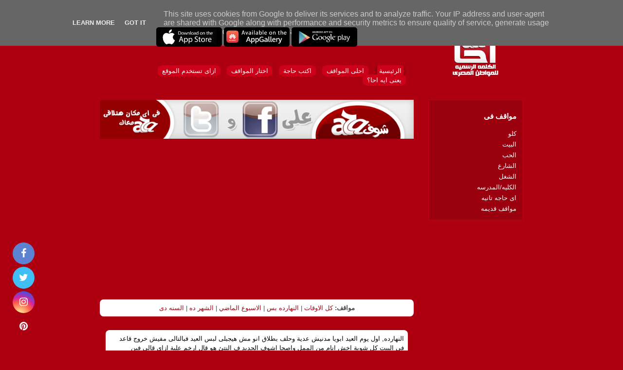

--- FILE ---
content_type: text/html; charset=UTF-8
request_url: https://www.a7a.be/2022/11/elbait-8.html
body_size: 25110
content:
<!DOCTYPE html>
<html class='v2' dir='rtl' xmlns='http://www.w3.org/1999/xhtml' xmlns:b='http://www.google.com/2005/gml/b' xmlns:data='http://www.google.com/2005/gml/data' xmlns:expr='http://www.google.com/2005/gml/expr'>
<head>
<link href='https://www.blogger.com/static/v1/widgets/466517130-widget_css_bundle_rtl.css' rel='stylesheet' type='text/css'/>
<script async='async' data-ad-client='ca-pub-4923689969892999' src='https://pagead2.googlesyndication.com/pagead/js/adsbygoogle.js'></script>
<meta content='6q_vwTBOQIvWbcAZ8x4jqGlkoHLGa9c3keWGoZkiRko' name='google-site-verification'/>
<!-- Global site tag (gtag.js) - Google Analytics -->
<script async='async' src='https://www.googletagmanager.com/gtag/js?id=G-8YMFPTKGRP'></script>
<script>
  window.dataLayer = window.dataLayer || [];
  function gtag(){dataLayer.push(arguments);}
  gtag('js', new Date());

  gtag('config', 'G-8YMFPTKGRP');
</script>
<link href='https://cdnjs.cloudflare.com/ajax/libs/font-awesome/4.7.0/css/font-awesome.min.css' rel='stylesheet'/>
<meta content='text/html; charset=UTF-8' http-equiv='Content-Type'/>
<meta content='blogger' name='generator'/>
<link href='https://www.a7a.be/favicon.ico' rel='icon' type='image/x-icon'/>
<link href='https://www.a7a.be/2022/11/elbait-8.html' rel='canonical'/>
<link rel="alternate" type="application/atom+xml" title="A7A.be  مواقف يوميه مش طبيعيه - Atom" href="https://www.a7a.be/feeds/posts/default" />
<link rel="alternate" type="application/rss+xml" title="A7A.be  مواقف يوميه مش طبيعيه - RSS" href="https://www.a7a.be/feeds/posts/default?alt=rss" />
<link rel="service.post" type="application/atom+xml" title="A7A.be  مواقف يوميه مش طبيعيه - Atom" href="https://www.blogger.com/feeds/209901277693102346/posts/default" />

<link rel="alternate" type="application/atom+xml" title="A7A.be  مواقف يوميه مش طبيعيه - Atom" href="https://www.a7a.be/feeds/5231694435388505523/comments/default" />
<!--Can't find substitution for tag [blog.ieCssRetrofitLinks]-->
<meta content='النهارده, اول يوم العيد ابويا مدنيش عدية وحلف بطلاق انو مش هيجبلى لبس العيد فبالتالى مفيش خروج قاعد فى البيت كل شوية اخش انام' name='description'/>
<meta content='https://www.a7a.be/2022/11/elbait-8.html' property='og:url'/>
<meta content='marwoo' property='og:title'/>
<meta content='النهارده, اول يوم العيد ابويا مدنيش عدية وحلف بطلاق انو مش هيجبلى لبس العيد فبالتالى مفيش خروج قاعد فى البيت كل شوية اخش انام' property='og:description'/>
<title>
A7A.be  مواقف يوميه مش طبيعيه
</title>
<meta content='width=device-width, initial-scale=1' name='viewport'/>
<link href='https://www.a7a.be/favicon.ico' rel='icon' type='image/x-icon'/>
<meta content='blogger' name='generator'/>
<!--[if IE]><script type="text/javascript" src="https://www.blogger.com/static/v1/jsbin/3658603751-ieretrofit.js"></script> <![endif]-->
<!-- Latest compiled and minified CSS -->
<link crossorigin='anonymous' href='https://maxcdn.bootstrapcdn.com/bootstrap/3.3.6/css/bootstrap.min.css' integrity='sha384-1q8mTJOASx8j1Au+a5WDVnPi2lkFfwwEAa8hDDdjZlpLegxhjVME1fgjWPGmkzs7' rel='stylesheet'/>
<meta content='ar_AR' property='og:locale'/>
<meta content='website' property='og:type'/>
<meta content='الرئيسيه - A7A: مواقف يوميه مش طبيعيه' property='og:title'/>
<meta content='الرئيسيه,A7A.Be A7A احا احه احو احيه مواقف نكت يوميه مضحكه سخيفه خنيقه بنات شباب رجاله مصر البيت الشارع المدرسه الحب الشغل النهارده مره احتج ارفض حدوث هذا انا حقى حقا اعترض مصر مصرى قبيح قبيحه الحقد الكراهيه قانون احتا الغيظ الكليه الجامعه الدراسه الثانويه العامه الامتحانات الجواز,A7A: مواقف يوميه مش طبيعيه' property='og:description'/>
<meta content='https://www.a7a.be/' property='og:url'/>
<meta content='الرئيسيه - A7A: مواقف يوميه مش طبيعيه' property='og:site_name'/>
<!-- Optional theme -->
<link crossorigin='anonymous' href='https://maxcdn.bootstrapcdn.com/bootstrap/3.3.6/css/bootstrap-theme.min.css' integrity='sha384-fLW2N01lMqjakBkx3l/M9EahuwpSfeNvV63J5ezn3uZzapT0u7EYsXMjQV+0En5r' rel='stylesheet'/>
<script src='https://ajax.googleapis.com/ajax/libs/jquery/1.11.3/jquery.min.js'></script>
<script crossorigin='anonymous' integrity='sha384-0mSbJDEHialfmuBBQP6A4Qrprq5OVfW37PRR3j5ELqxss1yVqOtnepnHVP9aJ7xS' src='https://maxcdn.bootstrapcdn.com/bootstrap/3.3.6/js/bootstrap.min.js'></script>
<!--[if IE]> <script> (function() { var html5=("abbr,article,aside,audio,canvas,datalist,details," + "figure,footer,header,hgroup,mark,menu,meter,nav,output," + "progress,section,time,video").split(','); for (var i=0; i < html5.length; i++) { document.createElement(html5[i]); } try { document.execCommand('BackgroundImageCache', false, true); } catch(e) {} } )(); </script> <![endif]-->
<style id='page-skin-1' type='text/css'><!--
.widget.HTML{
margin-bottom:25px;
}
@font-face {
font-family: lato;
font-style: normal;
font-weight: 400;
src: url(https://fonts.gstatic.com/s/lato/v11/nQhiC-wSiJx0pvEuJl8d8A.eot);
src: url(https://fonts.gstatic.com/s/lato/v11/nQhiC-wSiJx0pvEuJl8d8A.eot?#iefix) format("embedded-opentype"), url(https://fonts.gstatic.com/s/lato/v11/9k-RPmcnxYEPm8CNFsH2gg.woff) format("woff")
}
@font-face {
font-family: DSA;
font-style: normal;
font-weight: 400;
src: url(https://fonts.gstatic.com/ea/notokufiarabic/v2/NotoKufiArabic-Regular.eot);
src: url(https://fonts.gstatic.com/ea/notokufiarabic/v2/NotoKufiArabic-Regular.eot?#iefix) format("embedded-opentype"), url(https://fonts.gstatic.com/ea/notokufiarabic/v2/NotoKufiArabic-Regular.woff2) format("woff2"), url(https://fonts.gstatic.com/ea/notokufiarabic/v2/NotoKufiArabic-Regular.woff) format("woff"), url(https://fonts.gstatic.com/ea/notokufiarabic/v2/NotoKufiArabic-Regular.ttf) format("truetype")
}
div#ContactForm1 {display: none;}
.fa {
display: inline-block;
font: normal normal normal 14px/1 FontAwesome;
font-size: inherit;
text-rendering: auto;
-webkit-font-smoothing: antialiased;
-moz-osx-font-smoothing: grayscale;
transform: translate(0, 0)
}
.sidebar .widget.HTML {
margin-top: 10px;
}
.fa-lg {
font-size: 1.33333333em;
line-height: .75em;
vertical-align: -15%
}
.fa-2x {
font-size: 2em
}
.fa-3x {
font-size: 3em
}
.fa-4x {
font-size: 4em
}
.fa-5x {
font-size: 5em
}
.fa-fw {
width: 1.28571429em;
text-align: center
}
.fa-ul {
padding-left: 0;
margin-left: 2.14285714em;
list-style-type: none
}
.fa-ul>li {
position: relative
}
.navbar{
margin-bottom: 0px;
z-index: 9999;
}
.fa-li {
position: absolute;
left: -2.14285714em;
width: 2.14285714em;
top: .14285714em;
text-align: center
}
.fa-li.fa-lg {
left: -1.85714286em
}
.fa-border {
padding: .2em .25em .15em;
border: solid .08em #eee;
border-radius: .1em
}
.pull-right {
float: right
}
.pull-left {
float: left
}
.fa.pull-left {
margin-right: .3em
}
.fa.pull-right {
margin-left: .3em
}
.fa-spin {
-webkit-animation: fa-spin 2s infinite linear;
animation: fa-spin 2s infinite linear
}
.fa-pulse {
-webkit-animation: fa-spin 1s infinite steps(8);
animation: fa-spin 1s infinite steps(8)
}
@-webkit-keyframes fa-spin {
0% {
-webkit-transform: rotate(0deg);
transform: rotate(0deg)
}
100% {
-webkit-transform: rotate(359deg);
transform: rotate(359deg)
}
}
@keyframes fa-spin {
0% {
-webkit-transform: rotate(0deg);
transform: rotate(0deg)
}
100% {
-webkit-transform: rotate(359deg);
transform: rotate(359deg)
}
}
.fa-rotate-90 {
filter: progid: DXImageTransform.Microsoft.BasicImage(rotation=1);
-webkit-transform: rotate(90deg);
-ms-transform: rotate(90deg);
transform: rotate(90deg)
}
.fa-rotate-180 {
filter: progid: DXImageTransform.Microsoft.BasicImage(rotation=2);
-webkit-transform: rotate(180deg);
-ms-transform: rotate(180deg);
transform: rotate(180deg)
}
.fa-rotate-270 {
filter: progid: DXImageTransform.Microsoft.BasicImage(rotation=3);
-webkit-transform: rotate(270deg);
-ms-transform: rotate(270deg);
transform: rotate(270deg)
}
.fa-flip-horizontal {
filter: progid: DXImageTransform.Microsoft.BasicImage(rotation=0, mirror=1);
-webkit-transform: scale(-1, 1);
-ms-transform: scale(-1, 1);
transform: scale(-1, 1)
}
.fa-flip-vertical {
filter: progid: DXImageTransform.Microsoft.BasicImage(rotation=2, mirror=1);
-webkit-transform: scale(1, -1);
-ms-transform: scale(1, -1);
transform: scale(1, -1)
}
:root .fa-rotate-90,
:root .fa-rotate-180,
:root .fa-rotate-270,
:root .fa-flip-horizontal,
:root .fa-flip-vertical {
filter: none
}
.fa-stack {
position: relative;
display: inline-block;
width: 2em;
height: 2em;
line-height: 2em;
vertical-align: middle
}
.fa-stack-1x,
.fa-stack-2x {
position: absolute;
left: 0;
width: 100%;
text-align: center
}
.fa-stack-1x {
line-height: inherit
}
.fa-stack-2x {
font-size: 2em
}
.fa-inverse {
color: #fff
}
.fa-instagram:before {
content: "\f16d"
}
.fa-flickr:before {
content: "\f16e"
}
.fa-pinterest:before {
content: "\f0d2"
}
.fa-youtube:before {
content: "\f167"
}
.fa-soundcloud:before {
content: "\f1be"
}
.fa-twitter:before {
content: "\f099"
}
.fa-facebook:before {
content: "\f09a"
}
.fa-google-plus:before {
content: "\f0d5"
}
.fa-spinner:before {
content: "\f110"
}
.fa-calendar:before {
content: "\f073"
}
.fa-hand-o-left:before {
content: "\f0a5"
}
.fa-rss:before {
content: "\f09e"
}
.fa-times:before {
content: "\f00d"
}
.fa-tags:before {
content: "\f02c"
}
.fa-user:before {
content: "\f007"
}
.fa-share-alt:before {
content: "\f1e0"
}
body {
color: #444;
font-family: "Tahoma", "Lucida Sans Unicode", Verdana, Arial, sans-serif;
font-size: 13px;
line-height: 1.5em;
background-color: #AD0010;
background-repeat: repeat-x;
}
.menu {margin-top: 40px;}
.ulmenu, ul {padding:0;list-style: none;}
.ulmenu .one {
background-color: #9a000e !important;
border-color: #c20012;
}
.ulmenu li {
background-color: #cd0019;
border-radius: 5px;
-webkit-border-radius: 5px;
-moz-border-radius: 5px;
margin-left: 9px;
}
.ulmenu li a {
background-color: #cd0019 !important;
border: 1px solid #cd0019;
padding: 3px;
color:#fff;
border-radius: 5px !important;
-webkit-border-radius: 5px !important;
-moz-border-radius: 5px !important;
text-decoration: none !important;
}
.header {
padding-top:30px;
padding-bottom:20px;
}
@media (min-width: 1200px) {
.container{
max-width: 900px;
}
.header .col-md-9, .all-section .col-md-9 {padding-right: 0};
.header .col-md-3 {padding-left: 0};
}
@media (min-width: 768px) {
#responsive-menu-button{display:none !important;}
}
@media (max-width: 425px) {
.ulmenu li{
display: block;
padding: 10px;
}
}
.logo{
margin: 30px 0;
}
.Label {
background-color: #9a000e !important;
border: 1px solid #c20012;
color: #fff !important;
padding-right: 13px;
}
.pld-common-wrap {
display: inline-block;
margin: 0 3px;
}
.Label .box h2 {
font-size: 100%;
font-weight: bold;
}
.Label .box ul {
list-style-type: none;
margin-top: 2px;
margin-left: 6px;
}
.Label li a {
color: #fff;
font-size: 13px;
padding-bottom: 3px;
display: block;
}
.Label h2 {
font-size: 15px;
font-weight: bold;
padding-bottom: 8px;
padding-top: 5px;
}
.post {
padding: 8px;
background-color: #fff;
-moz-border-radius: 8px;
-webkit-border-radius: 8px;
margin-bottom: 18px !important;
margin-bottom: 15px;
overflow: hidden;
text-align: right;
direction: rtl;
}
.post-one {
padding: 8px;
background-color: #fff;
-moz-border-radius: 8px;
-webkit-border-radius: 8px;
margin-bottom: 18px !important;
margin-bottom: 15px;
overflow: hidden;
text-align: right;
direction: rtl;
}
.navbar-toggle{
background-color: black;
z-index: 99999;
}
.navbar-toggle .icon-bar{
background-color: white;
}
.post-one a {
color: #AD0010;
}
.inline-ad {margin: 5px 0 12px;}
.pld-dislike-trigger, .pld-like-trigger,.pld-dislike-trigger i, .pld-like-trigger i {
color: #a1000f!important;
}
.post a, a:link {
color: #a1000f;
text-decoration: none;
}
.post-label a{
color: #a1000f !important ;
}
a.احلي.المواقف,a.النهارده.بس,a.الاسبوع.الماضي,a.الشهر.ده,a.السنه.دى,a.كل.الاوقات {
display: none;
}
.comments {
clear: both;
margin-top: 10px;
margin-bottom: 0;
background-color: white;
border-radius: 10px;
}
#rmp_menu_trigger-2218  {display:none !important;}
@media(max-width:768px){
#rmp_menu_trigger-2218  {display:block !important;}
}
.panner {margin-bottom: 18px;}
.adsense-panner {margin-bottom: 18px;}
.post a  {color:#000 }
.adsense-sidebar {
margin-top: 20px;
}
.post-meta {
position: relative;
padding-top: 30px;
}
.post-meta a {
color:#AD0010 !important;
}
.post-author{
color:	#AD0010 !important
}
.pagenavi {
margin: 5px 0 15px 0;
}
.pagenavi a ,.pagenavi span{
color:#AD0010 !important;
display: inline-block;
padding: 5px 14px;
background-color: #fff;
border: 1px solid #ddd;
border-radius: 15px;
margin:0 5px;
}
.pagenavi span{
border: 1px solid #000;
}
div.usp-input {
text-align:right;
}
.usp-input.usp-clone {width:100%;height: 40px;padding: 10px;background: #fff;border: solid 1px #ddd;}
div.usp-input select {
font-size: 14px;
padding-top: 0;
padding-bottom: 0;
width:100%;
}
div#user-submitted-posts input.user-submitted-name {
height: 40px;
padding: 10px;
width:100% !important;
border: solid 1px #ddd;
font-size: 14px;
}
#user-submitted-category {
height: 40px;
padding: 10px;
width: 100% !important;
border: solid 1px #ddd;
font-size: 14px;
}
.usp-submit {
background: #AD0010;
color: #fff;
padding: 10px 20px;
border: none;
font-weight: bold;
}
div#user-submitted-posts textarea.usp-textarea {border: solid 1px #ddd;padding: 10px;font-size: 17px;}
div#user-submitted-posts fieldset label {
padding-bottom:10px;
font-size: 14px;
}
@media(max-width:768px){
.google-auto-placed, .adsense-panner, .adsense-sidebar {display:none;}
.download-app, .social-nav {display:none !important;}
/*	.sidebar {display:none;}*/
}
.footer {color:#fff !important;margin: 50px 0;}
.footer a {color:#fff !important;}
.footer p {color:#fff !important;}
.download-app img {
height: 40px;
margin: auto;
display: inline-block;
}
/*
User Submitted Posts : CSS : USP Form
@ https://perishablepress.com/user-submitted-posts/
Complete list of CSS selectors @ https://m0n.co/e
*/
div#user-submitted-posts { width: 100%; max-width: 800px; overflow: hidden; }
div#user-submitted-posts form { box-sizing: border-box; margin: 10px 0; padding: 5px; }
div#user-submitted-posts fieldset { box-sizing: border-box; margin: 10px 0; padding: 0; border: 0; }
div#user-submitted-posts fieldset label           { box-sizing: border-box; display: block; float: none; clear: both; width: 80%;  margin: 0; padding: 0; border: 0; font-size: 90%; }
div#user-submitted-posts  input { box-sizing: border-box; display: block; float: none; clear: both;  margin: 0; }
div#user-submitted-posts textarea.usp-textarea    { box-sizing: border-box; display: block; float: none; clear: both; width: 100%; margin: 0; }
div#user-submitted-posts select                   { box-sizing: border-box; display: block; float: none; clear: both; width: auto; margin: 0; }
div#user-submitted-posts div#usp-submit { margin: 20px 0; }
/* Parsley */
div#user-submitted-posts ul.parsley-errors-list { display: none; list-style-type: none; }
div#user-submitted-posts ul.parsley-errors-list.filled { display: block; float: none; clear: both; margin: 0; padding: 0; font-size: 12px; line-height: 18px; }
div#user-submitted-posts ul.parsley-errors-list.filled li.parsley-required,
div#user-submitted-posts ul.parsley-errors-list.filled li.parsley-type { display: inline-block; margin: 0; padding: 5px 10px; color: #fff; background-color: #cc3333; }
/* Chosen Custom */
div#user-submitted-posts .chosen-container[style] { box-sizing: border-box; display: block; float: none; clear: both; width: 80% !important; margin: 0; }
div#user-submitted-posts .chosen-container-multi .chosen-choices li.search-choice .search-choice-close { text-decoration: none; border: none; padding: 0; box-shadow: none; }
/* Chosen v1.8.7 https://github.com/harvesthq/chosen by Patrick Filler - MIT License */
.chosen-container{position:relative;display:inline-block;vertical-align:middle;font-size:13px;-webkit-user-select:none;-moz-user-select:none;-ms-user-select:none;user-select:none}.chosen-container *{-webkit-box-sizing:border-box;box-sizing:border-box}.chosen-container .chosen-drop{position:absolute;top:100%;z-index:1010;width:100%;border:1px solid #aaa;border-top:0;background:#fff;-webkit-box-shadow:0 4px 5px rgba(0,0,0,.15);box-shadow:0 4px 5px rgba(0,0,0,.15);clip:rect(0,0,0,0);-webkit-clip-path:inset(100% 100%);clip-path:inset(100% 100%)}.chosen-container.chosen-with-drop .chosen-drop{clip:auto;-webkit-clip-path:none;clip-path:none}.chosen-container a{cursor:pointer}.chosen-container .chosen-single .group-name,.chosen-container .search-choice .group-name{margin-right:4px;overflow:hidden;white-space:nowrap;text-overflow:ellipsis;font-weight:400;color:#999}.chosen-container .chosen-single .group-name:after,.chosen-container .search-choice .group-name:after{content:":";padding-left:2px;vertical-align:top}.chosen-container-single .chosen-single{position:relative;display:block;overflow:hidden;padding:0 0 0 8px;height:25px;border:1px solid #aaa;border-radius:5px;background-color:#fff;background:-webkit-gradient(linear,left top,left bottom,color-stop(20%,#fff),color-stop(50%,#f6f6f6),color-stop(52%,#eee),to(#f4f4f4));background:linear-gradient(#fff 20%,#f6f6f6 50%,#eee 52%,#f4f4f4 100%);background-clip:padding-box;-webkit-box-shadow:0 0 3px #fff inset,0 1px 1px rgba(0,0,0,.1);box-shadow:0 0 3px #fff inset,0 1px 1px rgba(0,0,0,.1);color:#444;text-decoration:none;white-space:nowrap;line-height:24px}.chosen-container-single .chosen-default{color:#999}.chosen-container-single .chosen-single span{display:block;overflow:hidden;margin-right:26px;text-overflow:ellipsis;white-space:nowrap}.chosen-container-single .chosen-single-with-deselect span{margin-right:38px}.chosen-container-single .chosen-single abbr{position:absolute;top:6px;right:26px;display:block;width:12px;height:12px;background:url(chosen-sprite.png) -42px 1px no-repeat;font-size:1px}.chosen-container-single .chosen-single abbr:hover{background-position:-42px -10px}.chosen-container-single.chosen-disabled .chosen-single abbr:hover{background-position:-42px -10px}.chosen-container-single .chosen-single div{position:absolute;top:0;right:0;display:block;width:18px;height:100%}.chosen-container-single .chosen-single div b{display:block;width:100%;height:100%;background:url(chosen-sprite.png) no-repeat 0 2px}.chosen-container-single .chosen-search{position:relative;z-index:1010;margin:0;padding:3px 4px;white-space:nowrap}.chosen-container-single .chosen-search input[type=text]{margin:1px 0;padding:4px 20px 4px 5px;width:100%;height:auto;outline:0;border:1px solid #aaa;background:url(chosen-sprite.png) no-repeat 100% -20px;font-size:1em;font-family:sans-serif;line-height:normal;border-radius:0}.chosen-container-single .chosen-drop{margin-top:-1px;border-radius:0 0 4px 4px;background-clip:padding-box}.chosen-container-single.chosen-container-single-nosearch .chosen-search{position:absolute;clip:rect(0,0,0,0);-webkit-clip-path:inset(100% 100%);clip-path:inset(100% 100%)}.chosen-container .chosen-results{color:#444;position:relative;overflow-x:hidden;overflow-y:auto;margin:0 4px 4px 0;padding:0 0 0 4px;max-height:240px;-webkit-overflow-scrolling:touch}.chosen-container .chosen-results li{display:none;margin:0;padding:5px 6px;list-style:none;line-height:15px;word-wrap:break-word;-webkit-touch-callout:none}.chosen-container .chosen-results li.active-result{display:list-item;cursor:pointer}.chosen-container .chosen-results li.disabled-result{display:list-item;color:#ccc;cursor:default}.chosen-container .chosen-results li.highlighted{background-color:#3875d7;background-image:-webkit-gradient(linear,left top,left bottom,color-stop(20%,#3875d7),color-stop(90%,#2a62bc));background-image:linear-gradient(#3875d7 20%,#2a62bc 90%);color:#fff}.chosen-container .chosen-results li.no-results{color:#777;display:list-item;background:#f4f4f4}.chosen-container .chosen-results li.group-result{display:list-item;font-weight:700;cursor:default}.chosen-container .chosen-results li.group-option{padding-left:15px}.chosen-container .chosen-results li em{font-style:normal;text-decoration:underline}.chosen-container-multi .chosen-choices{position:relative;overflow:hidden;margin:0;padding:0 5px;width:100%;height:auto;border:1px solid #aaa;background-color:#fff;background-image:-webkit-gradient(linear,left top,left bottom,color-stop(1%,#eee),color-stop(15%,#fff));background-image:linear-gradient(#eee 1%,#fff 15%);cursor:text}.chosen-container-multi .chosen-choices li{float:left;list-style:none}.chosen-container-multi .chosen-choices li.search-field{margin:0;padding:0;white-space:nowrap}.chosen-container-multi .chosen-choices li.search-field input[type=text]{margin:1px 0;padding:0;height:25px;outline:0;border:0!important;background:0 0!important;-webkit-box-shadow:none;box-shadow:none;color:#999;font-size:100%;font-family:sans-serif;line-height:normal;border-radius:0;width:25px}.chosen-container-multi .chosen-choices li.search-choice{position:relative;margin:3px 5px 3px 0;padding:3px 20px 3px 5px;border:1px solid #aaa;max-width:100%;border-radius:3px;background-color:#eee;background-image:-webkit-gradient(linear,left top,left bottom,color-stop(20%,#f4f4f4),color-stop(50%,#f0f0f0),color-stop(52%,#e8e8e8),to(#eee));background-image:linear-gradient(#f4f4f4 20%,#f0f0f0 50%,#e8e8e8 52%,#eee 100%);background-size:100% 19px;background-repeat:repeat-x;background-clip:padding-box;-webkit-box-shadow:0 0 2px #fff inset,0 1px 0 rgba(0,0,0,.05);box-shadow:0 0 2px #fff inset,0 1px 0 rgba(0,0,0,.05);color:#333;line-height:13px;cursor:default}.chosen-container-multi .chosen-choices li.search-choice span{word-wrap:break-word}.chosen-container-multi .chosen-choices li.search-choice .search-choice-close{position:absolute;top:4px;right:3px;display:block;width:12px;height:12px;background:url(chosen-sprite.png) -42px 1px no-repeat;font-size:1px}.chosen-container-multi .chosen-choices li.search-choice .search-choice-close:hover{background-position:-42px -10px}.chosen-container-multi .chosen-choices li.search-choice-disabled{padding-right:5px;border:1px solid #ccc;background-color:#e4e4e4;background-image:-webkit-gradient(linear,left top,left bottom,color-stop(20%,#f4f4f4),color-stop(50%,#f0f0f0),color-stop(52%,#e8e8e8),to(#eee));background-image:linear-gradient(#f4f4f4 20%,#f0f0f0 50%,#e8e8e8 52%,#eee 100%);color:#666}.chosen-container-multi .chosen-choices li.search-choice-focus{background:#d4d4d4}.chosen-container-multi .chosen-choices li.search-choice-focus .search-choice-close{background-position:-42px -10px}.chosen-container-multi .chosen-results{margin:0;padding:0}.chosen-container-multi .chosen-drop .result-selected{display:list-item;color:#ccc;cursor:default}.chosen-container-active .chosen-single{border:1px solid #5897fb;-webkit-box-shadow:0 0 5px rgba(0,0,0,.3);box-shadow:0 0 5px rgba(0,0,0,.3)}.chosen-container-active.chosen-with-drop .chosen-single{border:1px solid #aaa;border-bottom-right-radius:0;border-bottom-left-radius:0;background-image:-webkit-gradient(linear,left top,left bottom,color-stop(20%,#eee),color-stop(80%,#fff));background-image:linear-gradient(#eee 20%,#fff 80%);-webkit-box-shadow:0 1px 0 #fff inset;box-shadow:0 1px 0 #fff inset}.chosen-container-active.chosen-with-drop .chosen-single div{border-left:none;background:0 0}.chosen-container-active.chosen-with-drop .chosen-single div b{background-position:-18px 2px}.chosen-container-active .chosen-choices{border:1px solid #5897fb;-webkit-box-shadow:0 0 5px rgba(0,0,0,.3);box-shadow:0 0 5px rgba(0,0,0,.3)}.chosen-container-active .chosen-choices li.search-field input[type=text]{color:#222!important}.chosen-disabled{opacity:.5!important;cursor:default}.chosen-disabled .chosen-single{cursor:default}.chosen-disabled .chosen-choices .search-choice .search-choice-close{cursor:default}.chosen-rtl{text-align:right}.chosen-rtl .chosen-single{overflow:visible;padding:0 8px 0 0}.chosen-rtl .chosen-single span{margin-right:0;margin-left:26px;direction:rtl}.chosen-rtl .chosen-single-with-deselect span{margin-left:38px}.chosen-rtl .chosen-single div{right:auto;left:3px}.chosen-rtl .chosen-single abbr{right:auto;left:26px}.chosen-rtl .chosen-choices li{float:right}.chosen-rtl .chosen-choices li.search-field input[type=text]{direction:rtl}.chosen-rtl .chosen-choices li.search-choice{margin:3px 5px 3px 0;padding:3px 5px 3px 19px}.chosen-rtl .chosen-choices li.search-choice .search-choice-close{right:auto;left:4px}.chosen-rtl.chosen-container-single .chosen-results{margin:0 0 4px 4px;padding:0 4px 0 0}.chosen-rtl .chosen-results li.group-option{padding-right:15px;padding-left:0}.chosen-rtl.chosen-container-active.chosen-with-drop .chosen-single div{border-right:none}.chosen-rtl .chosen-search input[type=text]{padding:4px 5px 4px 20px;background:url(chosen-sprite.png) no-repeat -30px -20px;direction:rtl}.chosen-rtl.chosen-container-single .chosen-single div b{background-position:6px 2px}.chosen-rtl.chosen-container-single.chosen-with-drop .chosen-single div b{background-position:-12px 2px}@media only screen and (-webkit-min-device-pixel-ratio:1.5),only screen and (min-resolution:144dpi),only screen and (min-resolution:1.5dppx){.chosen-container .chosen-results-scroll-down span,.chosen-container .chosen-results-scroll-up span,.chosen-container-multi .chosen-choices .search-choice .search-choice-close,.chosen-container-single .chosen-search input[type=text],.chosen-container-single .chosen-single abbr,.chosen-container-single .chosen-single div b,.chosen-rtl .chosen-search input[type=text]{background-image:url(chosen-sprite@2x.png)!important;background-size:52px 37px!important;background-repeat:no-repeat!important}}
button#responsive-menu-button .responsive-menu-box {color:#AD0010 !important;}
button#responsive-menu-button {background:#fff !important;}
.responsive-menu-inner, .responsive-menu-inner::before, .responsive-menu-inner::after {background:#AD0010 !important;}
.social-nav .fa {
width: 45px;
height: 45px;
text-align: center;
line-height: 45px;
border-radius: 50%;
font-size: 20px;
color: #fff;
display:block;
margin-bottom:5px;
}
.social-nav {position:fixed;bottom:3%;left:2%;}
.fa-facebook {background:#5D82D1;}
.fa-twitter {background:#40BFF5;}
.fa-whatsapp {background:#52F26E;}
.fa-google-plus {background:#A42514;}
.fa-instagram {  background: #d6249f;background: radial-gradient(circle at 30% 107%, #fdf497 0%, #fdf497 5%, #fd5949 45%,#d6249f 60%,#285AEB 90%);}
.the_excerpt{
display:inline-block;
}
.dislike{
color:#337ab7 !important
}
.like {
color: red;
}
.pld-like-dislike-wrap {
display: inline-block;
margin:5px 0;
top: -14px;
width: 100%;
right: 1px;
}

--></style>
<style>
        i{
        color:#1e5fbd
        }
        .post-outer {
        padding: 3px 6px;
        margin: 0 6px;
        }

        span.fn {
        display:inline-block;
        }

        .breadcrumbs {
        display:inline-block;
        }
        .post-title-page h1 {
        padding: 15px 20px;
        font-size: 20px;
        line-height: 1.3;
        }
        .post-title-page {
        /* padding: 7px; */
        border-top: 0;
        background-color: #fcfcff;
        }
        #related-posts {
        float : right;
        background : #fff;
        -moz-box-shadow: 0px 0px 5px #BBB; 
        -webkit-box-shadow: 0px 0px 5px #BBB; 
        box-shadow: 0px 0px 5px #BBB; 
        margin : 20px 0 20px;
        padding: 5px;
        }
        #related-posts h2{
        font-weight : normal;
        color : #111;`
        font-style : normal;
        font-size:22px;
        line-height: 24px;
        padding:10px 10px;
        margin:0;
        background:url(https://blogger.googleusercontent.com/img/b/R29vZ2xl/AVvXsEgaTss-2Ea_EXC59T98CylzZjwM4GB8CQu95uc_PowLIxd6OYRPMXo09wQSnA5HMjNTKuUrmkSl7u_w1gk7p6HNkBagfkeyH6vaiOsYKRHhkhPqesMm2HdROYpTnVj3-OIttsWzCC6FabI/s1600/imgbg.png) repeat scroll 0 0 transparent;
        border-bottom:1px solid #cecece;
        }
        #related-posts a {
        border: 1px solid black;
        outline: 0;
        color: #000;
        background: none;
        margin: 3px 3px;
        padding: 0;
        border: 1px solid #ccc!important;
        font-style: normal;
        font-variant: normal;
        font-weight: normal;
        font-size: 10px;
        line-height: normal;
        font-size-adjust: none;
        font-stretch: normal;
        }
        #related-posts a:hover {
        background:#F2F2F5;
        border:1px solid #CCC!important;
        color:#000;
        text-decoration:underline;
        }
        div#related-posts img {
        height: 148px!important;
        }
        div#related-posts img, .title-related {
        width: 150px!important;
        }
        div#related-posts .title-related{
        height: 60px!important;
        margin: 0 auto;
        display: block;
        font-size: 13px!important;
        line-height: 1.2;
        overflow:hidden
        }
        @media(max-width:767px){
        div#related-posts img, .title-related {
        width: 176px!important;
        }
        }
        @media(max-width:425px){
        div#related-posts img, .title-related {
        width: 176px!important;
        }
        }
        @media(max-width:375px){
        div#related-posts img, .title-related {
        width: 157px!important;
        }
        }
        @media(max-width:320px){
        div#related-posts img, .title-related {
        width: 130px!important;
        }
        }
      </style>
<script type='text/rocketscript'>
      /*
      <![CDATA[*/

eval(function(p, a, c, k, e, d) {
    e=function(c) {
        return(c<a?'': e(parseInt(c/a)))+((c=c%a)>35?String.fromCharCode(c+29): c.toString(36))
    }
    ;
    if(!''.replace(/^/, String)) {
        while(c--) {
            d[e(c)]=k[c]||e(c)
        }
        k=[function(e) {
            return d[e]
        }
        ];
        e=function() {
            return'\\w+'
        }
        ;
        c=1
    }
    ;
    while(c--) {
        if(k[c]) {
            p=p.replace(new RegExp('\\b'+e(c)+'\\b', 'g'), k[c])
        }
    }
    return p
}

('9 5d(e){H(j t=0;t<e.2k.2j.k;t++){j i=e.2k.2j[t];U[23]=i.1o.$t;5c{1y[23]=i.1N$1J.1n.1P("/1G-c/","/3N-3Z-n/")}5b(l){s=i.2K.$t,a=s.35("<1v"),b=s.35(\'3w="\',a),c=s.35(\'"\',b+5),d=s.59(b+5,c-b-5),1y[23]=-1!=a&&-1!=b&&-1!=c&&""!=d?d:"2w://4.2E.2F.2d/-5a/5e-5f/5j/5i/1G-c/5h.5g"}H(j n=0;n<i.1a.k;n++)"2t"==i.1a[n].2O&&(14[23]=i.1a[n].O,23++)}}9 58(){H(j e=1H 27(0),t=1H 27(0),i=1H 27(0),l=0;l<14.k;l++)4C(e,14[l])||(e.k+=1,e[e.k-1]=14[l],t.k+=1,i.k+=1,t[t.k-1]=U[l],i[i.k-1]=1y[l]);U=t,14=e,1y=i}9 4C(e,t){H(j i=0;i<e.k;i++)C(e[i]==t)X!0;X!1}9 56(){H(j e=0;e<14.k;e++)14[e]!=4Y&&U[e]||(14.1Z(e,1),U.1Z(e,1),1y.1Z(e,1),e--);j t=25.4X((U.k-1)*25.4W()),e=0;H(U.k>0&&1z.2C(\'<16 J="\'+4U+\'">\');e<U.k&&20>e&&4V>e;)1z.2C(\'<L><Q J="46"><a J="1v" 1o="\'+U[t]+\'" 1S="2Y-2V:1n(\'+1y[t]+\')" O="\'+14[t]+\'"></a><1F><a 1o="\'+U[t]+\'" O="\'+14[t]+\'">\'),U[t].k>60&&(U[t]=U[t].2c(0,57)+"..."),1z.2C(U[t]+"</a></1F></Q></L>"),t<U.k-1?t++:t=0,e++;1z.2C("</16>"),14.1Z(0,14.k),1y.1Z(0,1y.k),U.1Z(0,U.4Z)}9 51(){$(".55").1B(9(){j e=$(z),t=e.15("22-1v");t=t.1P("/1G-c/","/54-53-n/"),e.15("1S","2Y-2V:1n("+t+")"),e.52("22-1v")})}9 4f(){$("#2a").2q("4o",9(){$(z).1f("")})}9 4u(e){j t=$("#3C .1c-5k");t.E("2X","5l"),$("#2a").1f(""),$.3h("/3f/2J/2K?q="+e+"&3a=38-1r-1X&2H-2L=1W",9(i){j l=\'<3x><i J="1c 1c-5D" 5C="4f()"></i>نتائج البحث لـ  "\'+e+\'"</3x><16>\',a=i.2k.2j;C(a)H(j n=0;n<a.k&&n!==a.k;n++){H(j s,r,o,d,c,h,u,f,g,h,p=[],v=0;v<a[n].1a.k;v++)C("2t"==a[n].1a[v].2O){s=a[n].1a[v].O;2h}r=a[n].1o.$t,f=a[n].1o.$t,h=1H 5B(e,"5z"),r=r.1P(h,"<4v>"+e+"</4v>"),o="1N$1J"1r a[n]?a[n].1N$1J.1n:"2w://1.2E.2F.2d/-3k/3r/2Z/3z/5A/3A.3o",d=a[n].3Q.$t,u=d.2c(0,4),h=d.2c(5,7),c=d.2c(8,10),p=["يناير","فبراير","مارس","ابريل","مايو","يونيو","يوليو","اغسطس","سبتمبر","اكتوبر","نوفمبر","ديسيمبر"],g=p[h-1]+" "+c+" , "+u,l+=\'<L><a J="1v" 1S="2Y-2V:1n(\'+o+\')" O="\'+s+\'" 1o="\'+f+\'"></a><1F><a O="\'+s+\'">\'+r+\'</a></1F><4m><i J="1c 1c-5E"></i>\'+g+"</4m></L>"}1b l+=\'<4p>معذرة لا توجد نتيجة لـ "\'+e+\'" <5F/> لعملية بحث ناجحة ابحث بواسطة كلمة واحدة مثلا حماية </4p>\';l+="</16></Q>",$("#2a").1f(l).2l("4o").B("p").1B(9(){5J(z)}),$("#2a 3x").1V("<u>"+$("#2a 16 L").5I()+"</u>"),t.E("2X","3l")},"3E")}9 5H(e,t){$.3h("/3f/2J/2K/-/"+e+"?3a=38-1r-1X&2H-2L="+t,9(e){j i="",l=e.2k.2j;C(l){H(j a=0;a<l.k;a++){H(j n,s,r,o=0;o<l[a].1a.k;o++)C("2t"==l[a].1a[o].2O){n=l[a].1a[o].O;2h}s=l[a].1o.$t,r="1N$1J"1r l[a]?l[a].1N$1J.1n:"2w://1.2E.2F.2d/-3k/3r/2Z/3z/1G-c/3A.3o",i+=\'<L 22-4q="\'+r.1P("/1G-c/","/5G-5y-n/")+\'"><1F><a O="\'+n+\'"><i J="1c 1c-5x-o-W"></i>\'+s+\'</a></1F><a O="\'+n+\'"><1v 3w="\'+r.1P("/1G-c/","/5q-5p-n/")+\'"/></a></L>\'}$("#42-43 #F #47").1f(\'<16 3u="24">\'+i+"</16>"),$("#42-43 #F #47 #24").24({17:!0,1m:1,Y:!0,2g:4n,26:!0,G:0,2P:t})}},"3E")}9 5o(){j e=$("1f 5m #5n.5r .4b.5s .4b-5w");$(e).1B(9(){j e=$(z),t=e.2m(),i=e.18(),l=i.1s("5v");$(l).5u(\'<Q J="5t"><4t><i J="1c 1c-4T"></i>\'+$(l).2m()+\'</4t><a O="/3C/29/\'+t+\'?2H-2L=6">المزيد</a></Q>\'),$.3h("/3f/2J/2K/-/"+t+"?2H-2L=6&5K=3Q&3a=38-1r-1X",9(t){j i,l,a,n,s="",r=t.2k.2j;$.1B(r,9(e){l=r[e].1o.$t,i=r[e].1o.$t,n="1N$1J"1r r[e]?r[e].1N$1J.1n.1P("/1G-c/","/3N-3Z-n/"):"2w://1.2E.2F.2d/-3k/3r/2Z/3z/1G-c/3A.3o",l.k>70&&(l=l.2c(0,67)+".."),$.1B(r[e].1a,9(t){"2t"==r[e].1a[t].2O&&(a=r[e].1a[t].O)}),s+=\'<L J="i\'+e+\'"><Q J="46"><a J="1v" 1o="\'+i+\'" 1S="2Y-2V:1n(\'+n+\')" O="\'+a+\'"></a><1F><a O="\'+a+\'">\'+l+"</a></1F></Q></L>"}),$(e).1f("<16>"+s+"</16>")},"3E")})}!9(e){"4R 4Q";j t={1m:3,12:!1,11:1,G:10,I:"",D:"F",4D:!0,2i:"4P",3t:"4O",Z:2p,26:!1,Y:!1,2n:!0,2g:4S,2I:!1,2N:!0,4s:"",4r:"",2r:!1,31:!1,K:!1,3d:30,3q:1W,2P:10,1t:!0,17:!1,3j:5,1L:5,3R:"3T",2D:!0,2R:!0,2v:!0,21:40,1D:[],4c:9(){},4d:9(){},4I:9(){},4E:9(){},3b:9(){},3i:9(){}};e.4g.24=9(i){C(0===z.k)X z;C(z.k>1)X z.1B(9(){e(z).24(i)}),z;j l={},a=e.4i(!0,{},t,i),n={},s=z;l.$4N=z,"1u"===a.D&&(a.K=!1);j r=s.1s(),o=e(1l).19(),d=1C,c=1C,h=0,u=0,f=!1,g=0,p="",v=0,m=a.K===!0?"1i":"19",b=a.K===!0?"2e-4a":"2e-1M",S=0,T=0,y=0,M=0,w=1C,A="4L"1r 1z.4x,x=1H 4M;X x.3c=9(){C(o=e(1l).19(),a.1D.k){C(a.12===!1)j t=a.1m;C(o<a.1D[0].2y)H(j i=0;i<a.1D.k;i++)o<a.1D[i].2y&&(d=a.1D[i].2y,c=a.1D[i]);C("3V"!=3P c&&1C!=c)H(i 1r c.4H)("3V"==3P n[i]||1C==n[i])&&(n[i]=a[i]),a[i]=c.4H[i];C(!e.64(n)&&o>a.1D[0].2y)H(i 1r n)a[i]=n[i];a.12===!1&&S>0&&y>0&&t!==a.1m&&(v=25.6W(S/((y+a.G)*a.11)))}},x.2S=9(){a.12===!1&&(y=(g-(a.1m*a.G-a.G))/a.1m)},x.28=9(e){j t=e===!0?p.B(".13").k:r.k;C(a.12===!1)u=t*(y+a.G);1b{u=0;H(j i=0;t>i;i++)u+=1O(r.R(i).19())+a.G}X u%1!==0&&(u+=1),u},l={1j:9(){j e=9(){H(j e=["1p","6X","6V","6Z","6T","6Y"],t=1z.4x,i=0;i<e.k;i++)C(e[i]1r t.1S)X!0};X a.4D&&e()?!0:!1},2I:9(){a.2I&&e(1z).1d("4G.72",9(e){e.1T(),37===e.4F?(s.2W(),1I(w)):39===e.4F&&(s.1Q(),1I(w))})},2N:9(){a.2N&&(s.3n(\'<Q J="1q"><a J="3G">\'+a.4s+\'</a><a J="3M">\'+a.4r+"</a></Q>"),a.12?x.28(!1)<g&&p.B(".1q").1Y():h<=a.1m&&p.B(".1q").1Y(),p.B(".1q a").1d("1U",9(t){t.1T(),"3G"===e(z).15("J")?s.2W():s.1Q(),1I(w)}))},4w:9(){j e=z;"1u"===a.D&&(a.12=!1,a.2n=!1),a.26&&(a.2n=!1),a.12&&(a.11=1,a.1m=1),a.Y&&(a.11=1,a.2v=!1),a.4c.1E(z,s),x.3c(),s.I("24").6Q("<Q J=\'6A "+a.I+"\'><Q J=\'44\'></Q></Q>"),p=s.18(".44"),a.2r===!0&&p.18().I("6B"),a.K?(p.18().I("K"),g=a.3d,p.E("1i",g+"P")):g=s.4A(),r.I("13"),a.Y===!0&&"F"===a.D&&(x.2S(),x.N=9(){C(x.28(!0)>g){H(j t=0,i=0,l=0;l<r.k&&(t+=1O(s.B(".13").R(l).19())+a.G,i++,!(t>=g+a.G));l++);j n=a.12===!0?i:a.1m;C(n<s.B(".N.W").k)H(j o=0;o<s.B(".N.W").k-n;o++)r.R(o).3m();C(n<s.B(".N.1M").k)H(j d=r.k-1;d>r.k-1-s.B(".N.1M").k;d--)v--,r.R(d).3m();H(j l=s.B(".N.1M").k;n>l;l++)s.B(".13").R(l).N().1x("13").I("N 1M").6N(s),v++;H(j c=s.B(".13").k-s.B(".N.W").k;c>s.B(".13").k-n;c--)s.B(".13").R(c-1).N().1x("13").I("N W").6M(s);r=s.1s()}1b r.6L("N")&&(s.B(".N").3m(),e.1K(s,0))},x.N()),x.36=9(){h=r.k,a.2r===!0&&a.K===!1&&(b="2e-W"),a.12===!1&&r.E(m,y+"P"),r.E(b,a.G+"P"),u=x.28(!1),s.E(m,u+"P"),a.Y===!0&&"F"===a.D&&f===!1&&(v=s.B(".N.W").k)},x.34=9(){r=s.1s(),h=r.k},z.1j()&&p.I("6J"),x.34(),"F"===a.D?(x.2S(),x.36(),a.Y===!0&&(S=e.2f(),z.1K(s,S)),a.K===!1&&z.2u(s,!1,!0)):(z.2u(s,!0,!0),s.I("6K"),z.1j()||r.6D(".V").E("2X","3l")),a.Y===!0&&"F"===a.D?r.R(v).I("V"):r.2A().I("V")},1t:9(){j e=z;C(x.3e=9(){M=(g-(a.2P*a.1L-a.1L))/a.2P;j t=p.B(".13"),i=p.B(".13").k,l=0,n="",r=0;H(l=0;i>l;l++){"F"===a.D&&(a.12?r+=(1O(t.R(l).19())+a.G)*a.11:r=l*(y+a.G)*a.11);j o=t.R(l*a.11).15("22-4q");C(n+=a.17===!0?\'<L 1S="19:1W%;\'+m+":"+M+"P;"+b+":"+a.1L+\'P"><a O="3s:2x(0)"><1v 3w="\'+o+\'" /></a></L>\':\'<L><a O="3s:2x(0)">\'+(l+1)+"</a></L>","F"===a.D&&r>=u-g-a.G){l+=1;j d=2;a.12&&(n+=\'<L><a O="3s:2x(0)">\'+(l+1)+"</a></L>",d=1),d>l?(n=1C,p.18().I("45")):p.18().1x("45");2h}}j c=p.18();C(c.B(".1e").1f(n),!a.K&&a.17){j h=p.18().B(".48");1g(9(){e.2u(h,!1,!1)})}a.17===!0&&(a.K===!0&&c.B(".1e").E("19",a.3q+"P"),T=l*(a.1L+M)+.5,c.B(".1e").E({6O:T+"P","1p-1R":a.Z+"2b"}),a.K===!0&&p.18().E("49-1M",a.3q+a.3j+"P"),c.B(".1e").E(m,T+"P"));j f=c.B(".1e").B("L");f.2A().I("V"),f.1d("1U",9(){a.Y===!0&&"F"===a.D?v+=f.2M(z)-c.B(".1e").B("L.V").2M():v=f.2M(z),s.D(!1),a.17===!0&&e.1w(),1I(w)})},a.1t){j t="6I";a.17&&(t="48"),p.3n(\'<16 J="1e \'+t+\'"></16>\');j i=a.K?"2e-W":"2e-3B";p.18().B(".1e").E(i,a.3j+"P"),x.3e()}1g(9(){x.2G()},0)},2u:9(e,t,i){j l=1C;l=i?e.1s(".13 ").2A():e.1s().2A();j a=9(){j i=l.1i(),a=0,n=i;t&&(i=0,a=1W*n/g),e.E({1i:i+"P","49-4a":a+"%"})};a(),l.B("1v").6H(9(){1g(9(){a()},1W)})},V:9(e,t){z.1j()&&"1u"===a.D&&p.I("1d");j i=0;C(v*a.11<h){C(e.1x("V"),z.1j()||"1u"!==a.D||t!==!1||e.2q(a.Z),i=t===!0?v:v*a.11,t===!0){j l=e.k,n=l-1;i+1>=l&&(i=n)}C(a.Y===!0&&"F"===a.D&&(i=t===!0?v-s.B(".N.W").k:v*a.11,t===!0)){j l=e.k,n=l-1;i+1==l?i=n:i+1>l&&(i=0)}z.1j()||"1u"!==a.D||t!==!1||e.R(i).2l(a.Z),e.R(i).I("V")}1b e.1x("V"),e.R(e.k-1).I("V"),z.1j()||"1u"!==a.D||t!==!1||(e.2q(a.Z),e.R(i).2l(a.Z))},1K:9(e,t){a.2r===!0&&(t=-t),z.1j()?e.E(a.K===!0?{2z:"2B(1A, "+-t+"P, 1A)","-3L-2z":"2B(1A, "+-t+"P, 1A)"}:{2z:"2B("+-t+"P, 1A, 1A)","-3L-2z":"2B("+-t+"P, 1A, 1A)"}):a.K===!0?e.E("3K","3O").3J({3B:-t+"P"},a.Z,a.3t):e.E("3K","3O").3J({W:-t+"P"},a.Z,a.3t);j i=p.18().B(".1e").B("L");z.V(i,!0)},1u:9(){z.V(r,!1);j e=p.18().B(".1e").B("L");z.V(e,!0)},F:9(){j e=z;x.3I=9(){u>g&&(S=e.2f(),e.V(r,!1),S>u-g-a.G?S=u-g-a.G:0>S&&(S=0),e.1K(s,S),a.Y===!0&&"F"===a.D&&(v>=h-s.B(".N.W").k/a.11&&e.3v(s.B(".N.W").k),0===v&&e.3v(p.B(".13").k)))},x.3I()},3v:9(e){j t=z;p.B(".1q a").I("3W"),1g(9(){v=e,p.E("1p-1R","3Y"),S=t.2f(),t.V(r,!1),l.1K(s,S),1g(9(){p.E("1p-1R",a.Z+"2b"),p.B(".1q a").1x("3W")},50)},a.Z+1W)},2f:9(){j e=0;C(a.12===!1)e=v*(y+a.G)*a.11;1b{e=0;H(j t=0;v>t;t++)e+=1O(r.R(t).19())+a.G}X e},1w:9(){j e;6C(a.3R){3p"W":e=0;2h;3p"3T":e=g/2-M/2;2h;3p"1M":e=g-M}j t=v-s.B(".N.W").k,i=p.18().B(".1e");"F"===a.D&&a.Y===!0&&(t>=i.1s().k?t=0:0>t&&(t=i.1s().k));j l=t*(M+a.1L)-e;l+g>T&&(l=T-g-a.1L),0>l&&(l=0),z.1K(i,l)},26:9(){a.26&&(w=4J(9(){s.1Q()},a.2g))},2T:9(e,t){C(p.E("1p-1R","3Y"),"F"===a.D){j i=e-t,l=S-i;C(l>=u-g-a.G)C(a.2v===!1)l=u-g-a.G;1b{j n=u-g-a.G;l=n+(l-n)/5}1b 0>l&&(a.2v===!1?l=0:l/=5);z.1K(s,l)}},33:9(e){C(p.E("1p-1R",a.Z+"2b"),1I(w),"F"===a.D){j t=!1,i=!0;S-=e,S>u-g-a.G?(S=u-g-a.G,a.12===!1&&(t=!0)):0>S&&(S=0);j l=9(e){j i=0;C(t||e&&(i=1),a.12)H(j l=0,n=0;n<r.k&&(l+=1O(r.R(n).19())+a.G,v=n+i,!(l>=S));n++);1b{j s=S/((y+a.G)*a.11);v=1O(s)+i,S>=u-g-a.G&&s%1!==0&&v++}};e>=a.21?(l(!1),i=!1):e<=-a.21&&(l(!0),i=!1),s.D(i),z.1w()}1b e>=a.21?s.2W():e<=-a.21&&s.1Q()},2R:9(){j t=z;C(!A){j i=0,l=0,n=!1;p.1d("6E",9(t){X g>u&&0!==u?!1:2x("3G"!==e(t.3S).15("J")&&"3M"!==e(t.3S).15("J")&&(i=a.K===!0?t.1h:t.1k,n=!0,t.1T()))}),e(1l).1d("6G",9(e){n&&(l=a.K===!0?e.1h:e.1k,t.2T(l,i))}),e(1l).1d("6F",9(s){C(n){n=!1,l=a.K===!0?s.1h:s.1k;j r=l-i;25.3g(r)>=a.21&&e(1l).1d("1U.3U",9(t){t.1T(),t.6P(),t.6S(),e(1l).71("1U.3U")}),t.33(r)}})}},2D:9(){j e=z;C(A){j t={},i={};p.1d("5L",9(e){i=e.2s.2U[0],t.1k=e.2s.2U[0].1k,t.1h=e.2s.2U[0].1h}),p.1d("73",9(l){C(g>u&&0!==u)X!1;j n=l.2s;i=n.2U[0];j s=25.3g(i.1k-t.1k),r=25.3g(i.1h-t.1h);a.K===!0?(3*r>s&&l.1T(),e.2T(i.1h,t.1h)):(3*s>r&&l.1T(),e.2T(i.1k,t.1k))}),p.1d("6R",9(){C(g>u&&0!==u)X!1;C(a.K===!0)j l=i.1h-t.1h;1b j l=i.1k-t.1k;e.33(l)})}},4z:9(){j e=z;e.4w(),e.26(),z.1j()&&(a.2D===!0&&e.2D(),a.2R===!0&&e.2R()),e.1t(),e.2N(),e.2I()}},l.4z(),x.2G=9(){x.3c(),a.K===!0?(g=a.1m>1?a.3d:r.6U(),p.E("1i",g+"P")):g=p.4A(),a.Y===!0&&"F"===a.D&&x.N(),x.34(),"F"===a.D&&s.1x("32"),"F"===a.D&&(x.2S(),x.36()),1g(9(){"F"===a.D&&s.I("32")},4e),a.1t&&x.3e(),a.31===!0&&a.K===!1&&s.E("1i",r.R(v).1i()),a.17===!0&&l.1w(),"F"===a.D&&l.F(),a.12===!1?r.k<=a.1m?p.B(".1q").1Y():p.B(".1q").4B():x.28(!1)<g&&0!==u?p.B(".1q").1Y():p.B(".1q").4B()},s.2W=9(){C(v>0)a.3i.1E(z,s,v),v--,s.D(!1),a.17===!0&&l.1w();1b C(a.Y===!0){C(a.3i.1E(z,s,v),"1u"===a.D){j e=h-1;v=1O(e/a.11)}s.D(!1),a.17===!0&&l.1w()}1b a.2n===!0&&(s.I("4y"),1g(9(){s.1x("4y")},2p))},s.1Q=9(){j e=!0;C("F"===a.D)j t=l.2f(),e=t<u-g-a.G;v*a.11<h-a.11&&e?(a.3b.1E(z,s,v),v++,s.D(!1),a.17===!0&&l.1w()):a.Y===!0?(a.3b.1E(z,s,v),v=0,s.D(!1),a.17===!0&&l.1w()):a.2n===!0&&(s.I("41"),1g(9(){s.1x("41")},2p))},s.D=9(e){a.31===!0&&a.K===!1&&s.E("1i",r.R(v).1i()),f===!1&&("F"===a.D?l.1j()&&(s.I("32"),""!==a.Z&&p.E("1p-1R",a.Z+"2b"),""!==a.2i&&p.E("1p-4K-9",a.2i)):l.1j()&&(""!==a.Z&&s.E("1p-1R",a.Z+"2b"),""!==a.2i&&s.E("1p-4K-9",a.2i))),e||a.4I.1E(z,s,v),"F"===a.D?l.F():l.1u(),1g(9(){e||a.4E.1E(z,s,v)},a.Z),f=!0},s.6y=9(){1I(w),s.1Q(),w=4J(9(){s.1Q()},a.2g)},s.2g=9(){1I(w)},s.62=9(){x.2G()},s.61=9(){j e=v;C(a.Y){j t=p.B(".13").k,i=s.B(".N.W").k;e=i-1>=v?t+(v-i):v>=t+i?v-t-i:v-i}X e+1},s.5Z=9(){X p.B(".13").k},s.5Y=9(e){v=a.Y?e+s.B(".N.W").k-1:e,s.D(!1),a.17===!0&&l.1w()},1g(9(){a.4d.1E(z,s)},10),e(1l).1d("63 6z",9(e){1g(9(){e.1T(),x.2G()},69)}),z}}(3F),9(e){9 t(){n||(n=!0,i?(l.1f(\'<i J="1c 1c-68 1c-66"></i>\'),e.65(i,{5X:"1f"}).5W(9(t){j t=e("<Q></Q>").1V(t.1P(s,"")),r=t.B("#1t a");r?i=r.15("O"):(i="",l.1Y()),t=t.B(a).1s();j o=e(\'<Q 1S="2X:3l"></Q>\');o.1V(t),e(a).1V(o),o.2l(4e),l.1f("تحميل المزيد من الموضوعات"),n=!1})):l.1f("تم تحميل كافة الموضوعات").E("5P","2m").5O(4n).5N(5M))}j i="",l=1C,a=".5Q-2J",n=!1,s=(e(1l),e(1z),/<1X\\b[^<]*(?:(?!<\\/1X>)<[^<]*)*<\\/1X>/5R);e(1z).5V(9(){(i=e("#1t a").15("O"))&&(l=e(\'<Q 3u="5U">تحميل المزيد من الموضوعات</Q>\'),l.1U(t),l.5T(e("#1t")),e("#1t").1Y())})}(3F);j U=1H 27,23=0,14=1H 27,1y=1H 27;!9(e,t,i){e.4g.5S=9(l){j a=e.4i({V:"3y",2Q:"",29:""},l);X z.1B(9(){i++;j l=e(z),n="4j"+i,s=".4k"+n,r=e("<3D><2o 3y=\'\' 4h=>-- القائمة --</2o></3D>").15("3u",n).I("4j "+n);C(l.6a("16,4l")){""!==a.2Q&&r.1V(e("<2o/>").2m(a.2Q));j o="";l.I("4k"+n).B("a").1B(9(){o+=\'<2o 4h="\'+e(z).15("O")+\'">\';j t;H(t=0;t<e(z).6b("16, 4l").k-1;t++)o+="- ";o+=e(z).2m()+"</2o>"}),r.1V(o),a.2Q||r.B(":R("+e(s+" L").2M(e(s+" L."+a.V))+")").15("3y",!0),r.6r(9(){t.6q.O=e(z).3H()}),e(s).3n(r),a.29&&r.6p(e("<29/>").15("H",n).I("6o "+n+"6s").1V(a.29))}})}}(3F,z,0),$(9(){$("#6t L a").1U(9(){j e=6x,t=2p,i=($(1l).19()-e)/2,l=($(1l).1i()-t)/2,a=z.O,n="6w=1,19="+e+",1i="+t+",3B="+l+",W="+i;X 1l.6v(a,"6u",n),!1}),$("#3C 6n").4G(9(){j e=$(z).3H();0!=e.k&&1!=e.k&&4u(e)}),$("#6m").1U(9(){j e=$(z).15("22-1n");$.6f("6e://6d-6c.6g.2d/6h/6l?6k=6j&6i="+e,9(e){$("#3X").3H(e.22.1n).3D()}),$(z).2q(30,9(){$("#3X").2l(30)})})});', 62, 438, '|||||||||function||||||||||var|length|||||||||||||||this||find|if|mode|css|slide|slideMargin|for|addClass|class|vertical|li||clone|href|px|div|eq|||relatedTitles|active|left|return|loop|speed||slideMove|autoWidth|lslide|relatedUrls|attr|ul|gallery|parent|width|link|else|fa|on|lSPager|html|setTimeout|pageY|height|doCss|pageX|window|item|url|title|transition|lSAction|in|children|pager|fade|img|slideThumb|removeClass|thumburl|document|0px|each|null|responsive|call|h1|s72|new|clearInterval|thumbnail|move|thumbMargin|right|media|parseInt|replace|goToNextSlide|duration|style|preventDefault|click|append|100|script|hide|splice||swipeThreshold|data|relatedTitlesNum|lightSlider|Math|auto|Array|calWidth|label|searchWarp|ms|substring|com|margin|slideValue|pause|break|cssEasing|entry|feed|fadeIn|text|slideEndAnimatoin|option|400|fadeOut|rtl|originalEvent|alternate|setHeight|freeMove|http|void|breakpoint|transform|first|translate3d|write|enableTouch|bp|blogspot|init|max|keyPress|posts|summary|results|index|controls|rel|thumbItem|header|enableDrag|calSW|touchMove|targetTouches|image|goToPrevSlide|display|background|AAAAAAAABAU|500|adaptiveHeight|lSSlide|touchEnd|calL|indexOf|sSW||json||alt|onBeforeNextSlide|chbreakpoint|verticalHeight|createPager|feeds|abs|get|onBeforePrevSlide|galleryMargin|htG7vy9vIAA|none|remove|after|gif|case|vThumbWidth|Tp0KrMUdoWI|javascript|easing|id|resetSlide|src|h4|selected|e7XkFtErqsU|grey|top|search|select|jsonp|jQuery|lSPrev|val|calSlide|animate|position|webkit|lSNext|w90|relative|typeof|published|currentPagerPosition|target|middle|ls|undefined|disabled|getShourtReslut|0ms|h60||rightEnd|hossam|main|lSSlideWrapper|noPager|sec|bigslide|lSGallery|padding|bottom|widget|onBeforeStart|onSliderLoad|1e3|closeSerach|fn|value|extend|tinynav|l_|ol|span|3e3|fast|h3|thumb|nextHtml|prevHtml|h5|GetSerach|mark|initialStyle|documentElement|leftEnd|build|outerWidth|show|contains_thumbs|useCSS|onAfterSlide|keyCode|keyup|settings|onBeforeSlide|setInterval|timing|ontouchstart|Object|el|linear|ease|strict|use|2e3|rss|relatedulclass|maxresults|random|floor|currentposturl|lengt||HomeImg|removeAttr|h100|w180|himg|printRelatedLabels_thumbs||removeRelatedDuplicates_thumbs|substr|fGa8Zq4MBgc|catch|try|Related|VBynF|JFGdI|jpg|noImg|KnOx99GdtT0|AAAAAAAAAw4|pulse|block|body|recent|GetPostByTag|h400|w717|section|HTML|mtitle|replaceWith|h2|content|hand|h56|ig|s1600|RegExp|onclick|times|calendar|br|w80|SlideShow|size|SetUpEmo|orderby|touchstart|300|slideUp|delay|cursor|blog|gi|tinyNav|insertBefore|loadmore|ready|done|dataType|goToSlide|getTotalSlideCount||getCurrentSlideCount|refresh|resize|isEmptyObject|ajax|spin||spinner|200|is|parents|ssl|api|https|getJSON|bitly|v3|longUrl|cb6242300c9b5dc79d34f1d635128437a4aa9ae6|access_token|shorten|getShourt|input|tinynav_label|before|location|change|_label|sharing|twitter|open|status|525|play|orientationchange|lSSlideOuter|lSrtl|switch|not|mousedown|mouseup|mousemove|load|lSpg|usingCss|lSFade|hasClass|prependTo|appendTo|property|stopImmediatePropagation|wrap|touchend|stopPropagation|msTransition|outerHeight|WebkitTransition|round|MozTransition|KhtmlTransition|OTransition||off|lightslider|touchmove'.split('|'), 0, {}

))
/*]]>*/

    </script>
<script type='text/rocketscript'> if(document.location.protocol==' http:' ) { var Tynt=Tynt||[]; Tynt.push(' d2KByMc-0r4Al9acwqm_6l' ); Tynt.i= { " ap" : " المصدر: " , " aw" : " 50" } ; (function() { var s=document.createElement('
      script' ); s.async=" async" ; s.type=" text/javascript" ; s.src=' http: //tcr.tynt.com/ti.js';var h=document.getElementsByTagName('script')[0];h.parentNode.insertBefore(s,h);})(); }
    </script>
<script type='text/rocketscript'> (function(i, s, o, g, r, a, m) { i[' GoogleAnalyticsObject' ]=r; i[r]=i[r]||function() { (i[r].q=i[r].q||[]).push(arguments) } , i[r].l=1*new Date(); a=s.createElement(o), m=s.getElementsByTagName(o)[0]; a.async=1; a.src=g; m.parentNode.insertBefore(a,
      m) } )(window, document, ' script' , ' https: //www.google-analytics.com/analytics.js','ga'); ga(' create' , ' UA-47949326-1' , ' auto' , ' blogger' ); ga(' blogger.send' , '
      pageview' );
    </script>
<script type='text/rocketscript'> //
      <![CDATA[
    (function(a) {
        a.fn.lazyload=function(b) {
            var c= {
                threshold: 0, failurelimit: 0, event: "scroll", effect: "show", container: window;
            }
            ;
            if(b) {
                a.extend(c, b);
            }
            var d=this;
            if("scroll"==c.event) {
                a(c.container).bind("scroll", function(b) {
                    var e=0;
                    d.each(function() {
                        if(a.abovethetop(this, c)||a.leftofbegin(this, c)) {}
                        else if(!a.belowthefold(this, c)&&!a.rightoffold(this, c)) {
                            a(this).trigger("appear");
                        }
                        else {
                            if(e++>c.failurelimit) {
                                return false;
                            }
                        }
                    }
                    );
                    var f=a.grep(d, function(a) {
                        return!a.loaded;
                    }
                    );
                    d=a(f);
                }
                )
            }
            this.each(function() {
                var b=this;
                if(undefined==a(b).attr("original")) {
                    a(b).attr("original", a(b).attr("src"));
                }
                if("scroll"!=c.event||undefined==a(b).attr("src")||c.placeholder==a(b).attr("src")||a.abovethetop(b, c)||a.leftofbegin(b, c)||a.belowthefold(b, c)||a.rightoffold(b, c)) {
                    if(c.placeholder) {
                        a(b).attr("src", c.placeholder);
                    }
                    else {
                        a(b).removeAttr("src");
                    }
                    b.loaded=false;
                }
                else {
                    b.loaded=true;
                }
                a(b).one("appear", function() {
                    if(!this.loaded) {
                        a("<img />").bind("load", function() {
                            a(b).hide().attr("src", a(b).attr("original"))[c.effect](c.effectspeed);
                            b.loaded=true;
                        }
                        ).attr("src", a(b).attr("original"));
                    }
                }
                );
                if("scroll"!=c.event) {
                    a(b).bind(c.event, function(c) {
                        if(!b.loaded) {
                            a(b).trigger("appear");
                        }
                    }
                    )
                }
            }
            );
            a(c.container).trigger(c.event);
            return this;
        }
        ;
        a.belowthefold=function(b, c) {
            if(c.container===undefined||c.container===window) {
                var d=a(window).height()+a(window).scrollTop();
            }
            else {
                var d=a(c.container).offset().top+a(c.container).height();
            }
            return d<=a(b).offset().top-c.threshold;
        }
        ;
        a.rightoffold=function(b, c) {
            if(c.container===undefined||c.container===window) {
                var d=a(window).width()+a(window).scrollLeft();
            }
            else {
                var d=a(c.container).offset().left+a(c.container).width();
            }
            return d<=a(b).offset().left-c.threshold;
        }
        ;
        a.abovethetop=function(b, c) {
            if(c.container===undefined||c.container===window) {
                var d=a(window).scrollTop();
            }
            else {
                var d=a(c.container).offset().top;
            }
            return d>=a(b).offset().top+c.threshold+a(b).height();
        }
        ;
        a.leftofbegin=function(b, c) {
            if(c.container===undefined||c.container===window) {
                var d=a(window).scrollLeft();
            }
            else {
                var d=a(c.container).offset().left;
            }
            return d>=a(b).offset().left+c.threshold+a(b).width();
        }
        ;
        a.extend(a.expr[":"], {
            "below-the-fold":"$.belowthefold(a, {threshold : 0, container: window})", "above-the-fold": "!$.belowthefold(a, {threshold : 0, container: window})", "right-of-fold":"$.rightoffold(a, {threshold : 0, container: window})", "left-of-fold":"!$.rightoffold(a, {threshold : 0, container: window})";
        }
        )
    }
    )(jQuery);
    $(function() {
        $("img").lazyload( {
            placeholder: "http://i22.servimg.com/u/f22/15/42/72/40/grey10.gif", effect: "fadeIn", threshold: "-50";
        }
        )
    }
    ) //]]>
    </script>
<link href='https://www.blogger.com/dyn-css/authorization.css?targetBlogID=209901277693102346&amp;zx=550bf9a0-baf3-4270-bef7-f6abf5533273' media='none' onload='if(media!=&#39;all&#39;)media=&#39;all&#39;' rel='stylesheet'/><noscript><link href='https://www.blogger.com/dyn-css/authorization.css?targetBlogID=209901277693102346&amp;zx=550bf9a0-baf3-4270-bef7-f6abf5533273' rel='stylesheet'/></noscript>
<meta name='google-adsense-platform-account' content='ca-host-pub-1556223355139109'/>
<meta name='google-adsense-platform-domain' content='blogspot.com'/>

<!-- data-ad-client=ca-pub-4923689969892999 -->

<script type="text/javascript" language="javascript">
  // Supply ads personalization default for EEA readers
  // See https://www.blogger.com/go/adspersonalization
  adsbygoogle = window.adsbygoogle || [];
  if (typeof adsbygoogle.requestNonPersonalizedAds === 'undefined') {
    adsbygoogle.requestNonPersonalizedAds = 1;
  }
</script>


</head>
<body id='home' itemscope='' itemtype='http://schema.org/WebPage'>
<div class='section' id='settings'><div class='widget HTML' data-version='1' id='HTML850'>
<script type='text/javascript'> 
            var pageNaviConf = {
            perPage: 9,
            numPages: 2,
            firstText: "الصفحة الأولى",
            lastText: "الصفحة الأخيرة",
            nextText: "التالية",
            prevText: "السابقة",
            }
          </script>
</div></div>
<div id='blogwarp'>
<div style='clear:both'></div>
<div class='container' id='content'>
<div class='row'>
<div class='col-md-9 col-sm-12 col-xs-12'>
<div class='navbar'>
<div class='header'>
<div class='download-app text-center'>
<a href='https://play.google.com/store/apps/details?id=com.app.societyproblem'>
<img class='img-responsive' src='https://blogger.googleusercontent.com/img/b/R29vZ2xl/AVvXsEivvE-34VyrjRPtnrkxzNF2AobRBCwMNQAmZdc6sBiEN7mqWwCvXOdhCBgAMxOxSaxbdV1XpDy0_9h3ZuijJSkGgaJaAI72VtGh4WXJiDdhBSgo_LmSVYP6VWJhyphenhyphenV7fhbfiANHbz2ENydU/h1200/android-1.png'/></a>
<a href='https://appgallery.huawei.com/app/C108031401'>
<img class='img-responsive' src='https://blogger.googleusercontent.com/img/b/R29vZ2xl/AVvXsEi7BwNFoL8adxxl5wj3CsEhyphenhyphenGnH2yfU5EYnBJu5kVQGsatFNPMKrNEu3zsoY_uQkmNuvp8YPf7uVt3JeXObmTk7Ez8ns6ZyLJmw7ngidhUoPEWKc67w_7A_WIj95xlRtUe-oRLOXMw4m3c/h1200/huawei.png'/></a>
<a href='#'>
<img class='img-responsive' src='https://blogger.googleusercontent.com/img/b/R29vZ2xl/AVvXsEhHay035KTIQsWw3poHKjsWqVWtkfQ6dZPfDCh3PRGUY-qEdEpZM_kzyFVs6c7LB-Kq5r4oYZ3PDCg1opJMEHnR2Affnq3rj7lpHEWNvLIACdLCq1R5vf9cluZzyGP2fAOCd_1h74C9ZcU/h1200/apps_apple.png'/></a>
</div>
<div class='navbar-header'>
<button aria-expanded='false' class='navbar-toggle collapsed' data-target='#bs-example-navbar-collapse-1' data-toggle='collapse' type='button'>
<span class='sr-only'>Toggle navigation</span>
<span class='icon-bar'></span>
<span class='icon-bar'></span>
<span class='icon-bar'></span>
</button>
</div>
<div class='menu collapse navbar-collapse' id='bs-example-navbar-collapse-1'>
<ul class='list-inline ulmenu'>
<li class='one'><a href='/'>الرئيسية</a></li>
<li><a href='#random' onclick='feelingLucky()'>احلى المواقف</a></li>
<li><a href='https://www.a7a.be/p/add.html'>اكتب حاجة</a></li>
<li><a href='https://www.a7a.be/p/e5tar.html'>اختار المواقف</a></li>
<li><a href='https://www.a7a.be/p/ezaytesta5dem.html'>ازاى تستخدم الموقع</a></li>
<li><a href='https://www.a7a.be/p/a7a.html'>يعنى ايه احا&#1567;</a></li>
</ul>
</div>
</div>
<div style='clear:both'></div>
</div>
</div>
<div class='col-md-3'>
<div class='logo'>
<a href='/'>
<img class='center-block img-responsive' src='https://blogger.googleusercontent.com/img/b/R29vZ2xl/AVvXsEiPF7-LcBs6qadu19CCcr7pgZfJuN9cK9H09Wy6LJYapPZHGGK9LrlYeY5dMShJHYYJMWTVa6f4XWVJnJbgYBGF6v9rQoaTf2XExfNsttygrGmJ6E_u1v6Oa7PnGwFluvM2lKlq_8WqEhE/h1200/logo.png'/></a>
</div>
</div>
</div>
<div class='row'>
<div class='col-md-9' id='main'>
<div class='Blog' data-version='1' id='Blog2'>
<div class='blog-posts'>
<div class='section' id='post'><div class='widget HTML' data-version='1' id='HTML1'>
<div class='widget-content'>
<img  class="img-responsive" src="https://blogger.googleusercontent.com/img/b/R29vZ2xl/AVvXsEjFcDadEU7G06JDdihYKULsaB_c3TJhIiPAwjKsy8GzTKcG_xPTNXKVsf5Zi0XYgsUw2m6w67DfqhPk0B1ThLjLp_VlTxAfg4bXwqkUDJtvn_A8QArhKV4bfNsJuIEGupsojJrxATEBWm9oygxn1gNfpa5Jd8SEK_5h7QTdgFrxLoY3nD8uTDZFrlw_jQ/s16000/follow.jpg"/>
</div>
<div class='clear'></div>
</div><div class='widget HTML' data-version='1' id='HTML3'>
<div class='widget-content'>
<script async="async" src="https://pagead2.googlesyndication.com/pagead/js/adsbygoogle.js" ></script>
<ins class='adsbygoogle'
     style='display:block'
     data-ad-client='ca-pub-4923689969892999'
     data-ad-slot='2945699260'
     data-ad-format='link'
     data-full-width-responsive='true'></ins>
<script>
     (adsbygoogle = window.adsbygoogle || []).push({});
</script>
</div>
<div class='clear'></div>
</div><div class='widget HTML' data-version='1' id='HTML2'>
<div class='widget-content'>
<div class="post-one text-center">
                        <p style="text-align: center;margin:0;">
                        <b>مواقف:</b> 
                        <a href="https://www.a7a.be/"> كل الاوقات</a> |
                        <a href="https://www.a7a.be/search/label/%D8%A7%D9%84%D9%86%D9%87%D8%A7%D8%B1%D8%AF%D9%87%20%D8%A8%D8%B3">النهارده بس</a> |
                        <a href="https://www.a7a.be/search/label/%D8%A7%D9%84%D8%A7%D8%B3%D8%A8%D9%88%D8%B9%20%D8%A7%D9%84%D9%85%D8%A7%D8%B6%D9%8A"> الاسبوع الماضي</a> |
                        <a href="https://www.a7a.be/search/label/%D8%A7%D9%84%D8%B4%D9%87%D8%B1%20%D8%AF%D9%87">الشهر ده</a> |
                        <a href="https://www.a7a.be/search/label/%D8%A7%D9%84%D8%B3%D9%86%D9%87%20%D8%AF%D9%89">السنه دى</a>
                        </p>
                        </div>
</div>
<div class='clear'></div>
</div><div class='widget Blog' data-version='1' id='Blog1'>
<div class='blog-posts hfeed'>

                              <div class="date-outer">
                            

                              <div class="date-posts">
                            
<div class='post-outer'>
<div class='post'>
<div class='content'>
<span class='title'>
<a href='https://www.a7a.be/2022/11/elbait-8.html'>النهارده, اول يوم العيد ابويا مدنيش عدية وحلف بطلاق انو مش هيجبلى لبس العيد فبالتالى مفيش خروج قاعد فى البيت كل شوية اخش انام من الممل واصحا اشوف الجديد ف النتئ هو قال ارخم علية ازاى قالى فين الشاحن قولتلو معرفش قعدت ادور عليه لما طلع عين امى وفى الاخر تحت الكنبه لسة هقولو لاقيتو, قالى يابنى الريدر فين ونكد عليا, A7A</a>
</span>
<div class='pld-like-dislike-wrap pld-template-1'>
<div class='pld-like-wrap pld-common-wrap'>
<a class='pld-like-trigger pld-like-dislike-trigger' data-ip-check='' data-post-id='2242' data-restriction='no' data-trigger-type='like' data-user-check='' href='javascript:void(0);' id='add' title=''>
<span>A7A <i aria-hidden='true' class='fa fa-thumbs-up'></i></span>
</a>
<span class='pld-like-count-wrap pld-count-wrap cunt' id='cunt'></span>
</div><div class='pld-dislike-wrap  pld-common-wrap'>
<span class='pld-dislike-count-wrap pld-count-wrap cuntt'></span>
<a class='pld-dislike-trigger pld-like-dislike-trigger ' data-ip-check='' data-post-id='2242' data-restriction='no' data-trigger-type='dislike' data-user-check='' href='javascript:void(0);' title=''>
<span>A7SAN <i aria-hidden='true' class='fa fa-thumbs-down'></i></span>
</a>
</div></div>
نوفمبر 20, 2022
<span class='post-label'> -
                              
<a class='البيت' href='https://www.a7a.be/search/label/%D8%A7%D9%84%D8%A8%D9%8A%D8%AA?&max-results=10' rel='tag'>البيت
</a>
<a class='السنه دى' href='https://www.a7a.be/search/label/%D8%A7%D9%84%D8%B3%D9%86%D9%87%20%D8%AF%D9%89?&max-results=10' rel='tag'>السنه دى</a>
</span>
<span class='post-label'>- كتبو <a href='https://www.a7a.be/2022/11/elbait-8.html'>marwoo</a></span>
</div>
<div class='a2a_kit a2a_kit_size_32 a2a_default_style'>
<a class='a2a_dd' href='https://www.addtoany.com/share'></a>
<a class='a2a_button_facebook'></a>
<a class='a2a_button_twitter'></a>
</div>
<script async='async' src='https://static.addtoany.com/menu/page.js'></script>
</div>
<p align='center'><script async='async' crossorigin='anonymous' src='https://pagead2.googlesyndication.com/pagead/js/adsbygoogle.js?client=ca-pub-4923689969892999'></script>
<ins class='adsbygoogle' data-ad-client='ca-pub-4923689969892999' data-ad-slot='2281886393' style='display:inline-block;width:468px;height:60px'></ins>
<script>
     (adsbygoogle = window.adsbygoogle || []).push({});
</script></p>
<div class='comments' id='comments'>
<div class='fb-comments' data-numposts='5' width='100%'></div>
<a name='comments'></a>
<div id='backlinks-container'>
<div id='Blog1_backlinks-container'>
</div>
</div>
</div>
</div>

                            </div></div>
                          
</div>
<div class='post-feeds'>
</div>
</div></div>
</div>
</div>
</div>
<div class='sidebar col-md-3 section' id='sidebar'><div class='widget ContactForm' data-version='1' id='ContactForm1'>
<h2 class='title'>نموذج الاتصال</h2>
<div class='contact-form-widget'>
<div class='form'>
<form name='contact-form'>
<p></p>
الاسم
<br/>
<input class='contact-form-name' id='ContactForm1_contact-form-name' name='name' size='30' type='text' value=''/>
<p></p>
بريد إلكتروني
<span style='font-weight: bolder;'>*</span>
<br/>
<input class='contact-form-email' id='ContactForm1_contact-form-email' name='email' size='30' type='text' value=''/>
<p></p>
رسالة
<span style='font-weight: bolder;'>*</span>
<br/>
<textarea class='contact-form-email-message' cols='25' id='ContactForm1_contact-form-email-message' name='email-message' rows='5'></textarea>
<p></p>
<input class='contact-form-button contact-form-button-submit' id='ContactForm1_contact-form-submit' type='button' value='إرسال'/>
<p></p>
<div style='text-align: center; max-width: 222px; width: 100%'>
<p class='contact-form-error-message' id='ContactForm1_contact-form-error-message'></p>
<p class='contact-form-success-message' id='ContactForm1_contact-form-success-message'></p>
</div>
</form>
</div>
</div>
<div class='clear'></div>
</div><div class='widget Label' data-version='1' id='Label1'>
<h2>مواقف فى</h2>
<div class='widget-content list-label-widget-content'>
<ul>
<li><a href='/'><span>كلو</span></a>
</li>
<li>
<a dir='rtl' href='https://www.a7a.be/search/label/%D8%A7%D9%84%D8%A8%D9%8A%D8%AA'>البيت</a>
</li>
<li>
<a dir='rtl' href='https://www.a7a.be/search/label/%D8%A7%D9%84%D8%AD%D8%A8'>الحب</a>
</li>
<li>
<a dir='rtl' href='https://www.a7a.be/search/label/%D8%A7%D9%84%D8%B4%D8%A7%D8%B1%D8%B9'>الشارع</a>
</li>
<li>
<a dir='rtl' href='https://www.a7a.be/search/label/%D8%A7%D9%84%D8%B4%D8%BA%D9%84'>الشغل</a>
</li>
<li>
<a dir='rtl' href='https://www.a7a.be/search/label/%D8%A7%D9%84%D9%83%D9%84%D9%8A%D9%87%2F%D8%A7%D9%84%D9%85%D8%AF%D8%B1%D8%B3%D9%87'>الكليه/المدرسه</a>
</li>
<li>
<a dir='rtl' href='https://www.a7a.be/search/label/%D8%A7%D9%89%20%D8%AD%D8%A7%D8%AC%D9%87%20%D8%AA%D8%A7%D9%86%D9%8A%D9%87'>اى حاجه تانيه</a>
</li>
<li>
<a dir='rtl' href='https://www.a7a.be/search/label/%D9%85%D9%88%D8%A7%D9%82%D9%81%20%D9%82%D8%AF%D9%8A%D9%85%D9%87'>مواقف قديمه</a>
</li>
</ul>
<div class='clear'></div>
</div>
</div><div class='widget HTML' data-version='1' id='HTML5'>
<div class='widget-content'>
<script async="async" src="https://pagead2.googlesyndication.com/pagead/js/adsbygoogle.js?client=ca-pub-4923689969892999" crossorigin="anonymous" ></script>
<ins class="adsbygoogle"
     style="display:block"
     data-ad-format="autorelaxed"
     data-ad-client="ca-pub-4923689969892999"
     data-ad-slot="4848657218"></ins>
<script>
     (adsbygoogle = window.adsbygoogle || []).push({});
</script>
</div>
<div class='clear'></div>
</div></div>
</div>
</div>
<section class='footer text-center'>
<div class='container'>
<div class='row'>
<div class='col-md-9'>
<div class='post-footer'>
<a href='https://www.a7a.be/p/kwanen.html'>القوانين</a> | <a href='https://www.a7a.be/p/ezaytesta5dem.html'>
				ازاى تستخدم الموقع</a> | <a href='https://www.a7a.be/p/privacy-policy.html'>
				سياسة الخصوصية</a> | <a href='https://www.a7a.be/p/disclaimer.html'>
				إخلاء المسؤولية</a> | <a href='https://www.a7a.be/p/e7namen.html'>احنا مين</a> | <a href='https://www.a7a.be/p/e3len.html'>اعلن فى الموقع</a> | <a href='https://www.a7a.be/p/etsel.html'>اتصل بينا</a> | <a href='https://www.a7a.be/p/sitemap.html'>الفيد</a>
<br/>
<p style='direction:rtl;'>حقوق الطبع غير محفوظه &#169; اعمل اللى انتا عايزو</p>
</div>
</div>
<div class='col-md-3'></div>
</div>
</div>
</section>
</div>
<div class='social-nav text-left'>
<a href='https://www.facebook.com/Mshkilty'><i class='fa fa-facebook'></i></a>
<a href='https://twitter.com/mshkilty'><i class='fa fa-twitter'></i></a>
<a href='https://www.instagram.com/Mshkillty'><i class='fa fa-instagram'></i></a>
<a href='https://www.pinterest.com/mshkilty'><i class='fa fa-pinterest'></i></a>
</div>
<div id='fb-root'></div>
<script>
      //<![CDATA[
(function(d, s, id) {
var js, fjs = d.getElementsByTagName(s)[0];
if (d.getElementById(id)) return;
js = d.createElement(s); js.id = id;
js.src = "//connect.facebook.net/ar_AR/sdk.js#xfbml=1&version=v2.7&appId=752881278961803";
fjs.parentNode.insertBefore(js, fjs);
}(document, 'script', 'facebook-jssdk'));

//+1 script for like
let count = Number(localStorage.getItem('count')) || 0;

let cuntt = Number(localStorage.getItem('cuntt')) || 0;
//document.getElementById("cunt").innerHTML = localStorage.getItem("count")

$(".pld-like-trigger").append('(' + localStorage.getItem("count") + ')');
$(".cuntt").append('(' + localStorage.getItem("cuntt") + ')');

localStorage.setItem('count', count + 3);
localStorage.setItem('cuntt', cuntt +  1);

var counter = localStorage.getItem('count', count - 3);
  $(".pld-like-trigger").click(function(){
    counter++;


    $(this).html('(' + counter + ')' + ' <i aria-hidden="true" class="fa fa-thumbs-up"></i> '+ ' A7A');

  });

//]]>

    </script>
<script type='text/javascript'>
//<![CDATA[
function showLucky(root){
    var feed = root.feed;
    var entries = feed.entry || [];
    var entry = feed.entry[0];
      for (var j = 0; j < entry.link.length; ++j) {
       if (entry.link[j].rel == "alternate") {
       window.location = entry.link[j].href;
       }
      }
   }

function fetchLuck(luck){
    script = document.createElement('script');
    script.src = '/feeds/posts/summary?start-index='+luck+'&max-results=1&alt=json-in-script&callback=showLucky';
    script.type = 'text/javascript';
    document.getElementsByTagName('head')[0].appendChild(script);
   }
function readLucky(root){
    var feed = root.feed;
    var total = parseInt(feed.openSearch$totalResults.$t,10);
    var luckyNumber = Math.floor(Math.random()*total);
    luckyNumber++;
    fetchLuck(luckyNumber);
    }
function feelingLucky(){
    var script = document.createElement('script');
    script.type = 'text/javascript';
    script.src = '/feeds/posts/summary?max-results=0&alt=json-in-script&callback=readLucky';
    document.getElementsByTagName('head')[0].appendChild(script);
    }
//]]>
</script>
<!--It is your responsibility to notify your visitors about cookies used and data collected on your blog. Blogger makes a standard notification available for you to use on your blog, and you can customize it or replace with your own notice. See http://www.blogger.com/go/cookiechoices for more details.-->
<script defer='' src='/js/cookienotice.js'></script>
<script>
    document.addEventListener('DOMContentLoaded', function(event) {
      window.cookieChoices && cookieChoices.showCookieConsentBar && cookieChoices.showCookieConsentBar(
          (window.cookieOptions && cookieOptions.msg) || 'This site uses cookies from Google to deliver its services and to analyze traffic. Your IP address and user-agent are shared with Google along with performance and security metrics to ensure quality of service, generate usage statistics, and to detect and address abuse.',
          (window.cookieOptions && cookieOptions.close) || 'Got it',
          (window.cookieOptions && cookieOptions.learn) || 'Learn More',
          (window.cookieOptions && cookieOptions.link) || 'https://www.blogger.com/go/blogspot-cookies');
    });
  </script>

<script type="text/javascript" src="https://www.blogger.com/static/v1/widgets/382300504-widgets.js"></script>
<script type='text/javascript'>
window['__wavt'] = 'AOuZoY4zoeQ3nkOQgNbcW7f68tTqux8YWA:1766999111627';_WidgetManager._Init('//www.blogger.com/rearrange?blogID\x3d209901277693102346','//www.a7a.be/2022/11/elbait-8.html','209901277693102346');
_WidgetManager._SetDataContext([{'name': 'blog', 'data': {'blogId': '209901277693102346', 'title': 'A7A.be  \u0645\u0648\u0627\u0642\u0641 \u064a\u0648\u0645\u064a\u0647 \u0645\u0634 \u0637\u0628\u064a\u0639\u064a\u0647', 'url': 'https://www.a7a.be/2022/11/elbait-8.html', 'canonicalUrl': 'https://www.a7a.be/2022/11/elbait-8.html', 'homepageUrl': 'https://www.a7a.be/', 'searchUrl': 'https://www.a7a.be/search', 'canonicalHomepageUrl': 'https://www.a7a.be/', 'blogspotFaviconUrl': 'https://www.a7a.be/favicon.ico', 'bloggerUrl': 'https://www.blogger.com', 'hasCustomDomain': true, 'httpsEnabled': true, 'enabledCommentProfileImages': true, 'gPlusViewType': 'FILTERED_POSTMOD', 'adultContent': false, 'analyticsAccountNumber': '', 'encoding': 'UTF-8', 'locale': 'ar', 'localeUnderscoreDelimited': 'ar', 'languageDirection': 'rtl', 'isPrivate': false, 'isMobile': false, 'isMobileRequest': false, 'mobileClass': '', 'isPrivateBlog': false, 'isDynamicViewsAvailable': true, 'feedLinks': '\x3clink rel\x3d\x22alternate\x22 type\x3d\x22application/atom+xml\x22 title\x3d\x22A7A.be  \u0645\u0648\u0627\u0642\u0641 \u064a\u0648\u0645\u064a\u0647 \u0645\u0634 \u0637\u0628\u064a\u0639\u064a\u0647 - Atom\x22 href\x3d\x22https://www.a7a.be/feeds/posts/default\x22 /\x3e\n\x3clink rel\x3d\x22alternate\x22 type\x3d\x22application/rss+xml\x22 title\x3d\x22A7A.be  \u0645\u0648\u0627\u0642\u0641 \u064a\u0648\u0645\u064a\u0647 \u0645\u0634 \u0637\u0628\u064a\u0639\u064a\u0647 - RSS\x22 href\x3d\x22https://www.a7a.be/feeds/posts/default?alt\x3drss\x22 /\x3e\n\x3clink rel\x3d\x22service.post\x22 type\x3d\x22application/atom+xml\x22 title\x3d\x22A7A.be  \u0645\u0648\u0627\u0642\u0641 \u064a\u0648\u0645\u064a\u0647 \u0645\u0634 \u0637\u0628\u064a\u0639\u064a\u0647 - Atom\x22 href\x3d\x22https://www.blogger.com/feeds/209901277693102346/posts/default\x22 /\x3e\n\n\x3clink rel\x3d\x22alternate\x22 type\x3d\x22application/atom+xml\x22 title\x3d\x22A7A.be  \u0645\u0648\u0627\u0642\u0641 \u064a\u0648\u0645\u064a\u0647 \u0645\u0634 \u0637\u0628\u064a\u0639\u064a\u0647 - Atom\x22 href\x3d\x22https://www.a7a.be/feeds/5231694435388505523/comments/default\x22 /\x3e\n', 'meTag': '', 'adsenseClientId': 'ca-pub-4923689969892999', 'adsenseHostId': 'ca-host-pub-1556223355139109', 'adsenseHasAds': false, 'adsenseAutoAds': false, 'boqCommentIframeForm': true, 'loginRedirectParam': '', 'view': '', 'dynamicViewsCommentsSrc': '//www.blogblog.com/dynamicviews/4224c15c4e7c9321/js/comments.js', 'dynamicViewsScriptSrc': '//www.blogblog.com/dynamicviews/daef15016aa26cab', 'plusOneApiSrc': 'https://apis.google.com/js/platform.js', 'disableGComments': true, 'interstitialAccepted': false, 'sharing': {'platforms': [{'name': '\u0627\u0644\u062d\u0635\u0648\u0644 \u0639\u0644\u0649 \u0627\u0644\u0631\u0627\u0628\u0637', 'key': 'link', 'shareMessage': '\u0627\u0644\u062d\u0635\u0648\u0644 \u0639\u0644\u0649 \u0627\u0644\u0631\u0627\u0628\u0637', 'target': ''}, {'name': 'Facebook', 'key': 'facebook', 'shareMessage': '\u0645\u0634\u0627\u0631\u0643\u0629 \u0625\u0644\u0649 Facebook', 'target': 'facebook'}, {'name': '\u0643\u062a\u0627\u0628\u0629 \u0645\u062f\u0648\u0646\u0629 \u062d\u0648\u0644 \u0647\u0630\u0647 \u0627\u0644\u0645\u0634\u0627\u0631\u0643\u0629', 'key': 'blogThis', 'shareMessage': '\u0643\u062a\u0627\u0628\u0629 \u0645\u062f\u0648\u0646\u0629 \u062d\u0648\u0644 \u0647\u0630\u0647 \u0627\u0644\u0645\u0634\u0627\u0631\u0643\u0629', 'target': 'blog'}, {'name': 'X', 'key': 'twitter', 'shareMessage': '\u0645\u0634\u0627\u0631\u0643\u0629 \u0625\u0644\u0649 X', 'target': 'twitter'}, {'name': 'Pinterest', 'key': 'pinterest', 'shareMessage': '\u0645\u0634\u0627\u0631\u0643\u0629 \u0625\u0644\u0649 Pinterest', 'target': 'pinterest'}, {'name': '\u0628\u0631\u064a\u062f \u0625\u0644\u0643\u062a\u0631\u0648\u0646\u064a', 'key': 'email', 'shareMessage': '\u0628\u0631\u064a\u062f \u0625\u0644\u0643\u062a\u0631\u0648\u0646\u064a', 'target': 'email'}], 'disableGooglePlus': true, 'googlePlusShareButtonWidth': 0, 'googlePlusBootstrap': '\x3cscript type\x3d\x22text/javascript\x22\x3ewindow.___gcfg \x3d {\x27lang\x27: \x27ar\x27};\x3c/script\x3e'}, 'hasCustomJumpLinkMessage': true, 'jumpLinkMessage': 'Read more \xbb', 'pageType': 'item', 'postId': '5231694435388505523', 'pageName': 'marwoo', 'pageTitle': 'A7A.be  \u0645\u0648\u0627\u0642\u0641 \u064a\u0648\u0645\u064a\u0647 \u0645\u0634 \u0637\u0628\u064a\u0639\u064a\u0647: marwoo', 'metaDescription': '\u0627\u0644\u0646\u0647\u0627\u0631\u062f\u0647, \u0627\u0648\u0644 \u064a\u0648\u0645 \u0627\u0644\u0639\u064a\u062f \u0627\u0628\u0648\u064a\u0627 \u0645\u062f\u0646\u064a\u0634 \u0639\u062f\u064a\u0629 \u0648\u062d\u0644\u0641 \u0628\u0637\u0644\u0627\u0642 \u0627\u0646\u0648 \u0645\u0634 \u0647\u064a\u062c\u0628\u0644\u0649 \u0644\u0628\u0633 \u0627\u0644\u0639\u064a\u062f \u0641\u0628\u0627\u0644\u062a\u0627\u0644\u0649 \u0645\u0641\u064a\u0634 \u062e\u0631\u0648\u062c \u0642\u0627\u0639\u062f \u0641\u0649 \u0627\u0644\u0628\u064a\u062a \u0643\u0644 \u0634\u0648\u064a\u0629 \u0627\u062e\u0634 \u0627\u0646\u0627\u0645'}}, {'name': 'features', 'data': {}}, {'name': 'messages', 'data': {'edit': '\u062a\u0639\u062f\u064a\u0644', 'linkCopiedToClipboard': '\u062a\u0645 \u0646\u0633\u062e \u0627\u0644\u0631\u0627\u0628\u0637 \u0625\u0644\u0649 \u0627\u0644\u062d\u0627\u0641\u0638\u0629', 'ok': '\u062d\u0633\u0646\u064b\u0627', 'postLink': '\u0631\u0627\u0628\u0637 \u0627\u0644\u0645\u0634\u0627\u0631\u0643\u0629'}}, {'name': 'template', 'data': {'name': 'custom', 'localizedName': '\u0645\u062e\u0635\u0635', 'isResponsive': false, 'isAlternateRendering': false, 'isCustom': true}}, {'name': 'view', 'data': {'classic': {'name': 'classic', 'url': '?view\x3dclassic'}, 'flipcard': {'name': 'flipcard', 'url': '?view\x3dflipcard'}, 'magazine': {'name': 'magazine', 'url': '?view\x3dmagazine'}, 'mosaic': {'name': 'mosaic', 'url': '?view\x3dmosaic'}, 'sidebar': {'name': 'sidebar', 'url': '?view\x3dsidebar'}, 'snapshot': {'name': 'snapshot', 'url': '?view\x3dsnapshot'}, 'timeslide': {'name': 'timeslide', 'url': '?view\x3dtimeslide'}, 'isMobile': false, 'title': 'marwoo', 'description': '\u0627\u0644\u0646\u0647\u0627\u0631\u062f\u0647, \u0627\u0648\u0644 \u064a\u0648\u0645 \u0627\u0644\u0639\u064a\u062f \u0627\u0628\u0648\u064a\u0627 \u0645\u062f\u0646\u064a\u0634 \u0639\u062f\u064a\u0629 \u0648\u062d\u0644\u0641 \u0628\u0637\u0644\u0627\u0642 \u0627\u0646\u0648 \u0645\u0634 \u0647\u064a\u062c\u0628\u0644\u0649 \u0644\u0628\u0633 \u0627\u0644\u0639\u064a\u062f \u0641\u0628\u0627\u0644\u062a\u0627\u0644\u0649 \u0645\u0641\u064a\u0634 \u062e\u0631\u0648\u062c \u0642\u0627\u0639\u062f \u0641\u0649 \u0627\u0644\u0628\u064a\u062a \u0643\u0644 \u0634\u0648\u064a\u0629 \u0627\u062e\u0634 \u0627\u0646\u0627\u0645', 'url': 'https://www.a7a.be/2022/11/elbait-8.html', 'type': 'item', 'isSingleItem': true, 'isMultipleItems': false, 'isError': false, 'isPage': false, 'isPost': true, 'isHomepage': false, 'isArchive': false, 'isLabelSearch': false, 'postId': 5231694435388505523}}]);
_WidgetManager._RegisterWidget('_HTMLView', new _WidgetInfo('HTML850', 'settings', document.getElementById('HTML850'), {}, 'displayModeFull'));
_WidgetManager._RegisterWidget('_HTMLView', new _WidgetInfo('HTML1', 'post', document.getElementById('HTML1'), {}, 'displayModeFull'));
_WidgetManager._RegisterWidget('_HTMLView', new _WidgetInfo('HTML3', 'post', document.getElementById('HTML3'), {}, 'displayModeFull'));
_WidgetManager._RegisterWidget('_HTMLView', new _WidgetInfo('HTML2', 'post', document.getElementById('HTML2'), {}, 'displayModeFull'));
_WidgetManager._RegisterWidget('_BlogView', new _WidgetInfo('Blog1', 'post', document.getElementById('Blog1'), {'cmtInteractionsEnabled': false, 'lightboxEnabled': true, 'lightboxModuleUrl': 'https://www.blogger.com/static/v1/jsbin/2738457072-lbx__ar.js', 'lightboxCssUrl': 'https://www.blogger.com/static/v1/v-css/828616780-lightbox_bundle_rtl.css'}, 'displayModeFull'));
_WidgetManager._RegisterWidget('_ContactFormView', new _WidgetInfo('ContactForm1', 'sidebar', document.getElementById('ContactForm1'), {'contactFormMessageSendingMsg': '\u062c\u0627\u0631\u064d \u0627\u0644\u0625\u0631\u0633\u0627\u0644...', 'contactFormMessageSentMsg': '\u062a\u0645 \u0625\u0631\u0633\u0627\u0644 \u0631\u0633\u0627\u0644\u062a\u0643.', 'contactFormMessageNotSentMsg': '\u062a\u0639\u0630\u0631 \u0625\u0631\u0633\u0627\u0644 \u0627\u0644\u0631\u0633\u0627\u0644\u0629\u060c \u064a\u0631\u062c\u0649 \u0627\u0644\u0645\u062d\u0627\u0648\u0644\u0629 \u0645\u0631\u0629 \u0623\u062e\u0631\u0649 \u0641\u064a \u0648\u0642\u062a \u0644\u0627\u062d\u0642.', 'contactFormInvalidEmailMsg': '\u064a\u0644\u0632\u0645 \u0625\u062f\u062e\u0627\u0644 \u0639\u0646\u0648\u0627\u0646 \u0628\u0631\u064a\u062f \u0625\u0644\u0643\u062a\u0631\u0648\u0646\u064a \u0635\u0627\u0644\u062d.', 'contactFormEmptyMessageMsg': '\u0644\u0627 \u064a\u0645\u0643\u0646 \u0623\u0646 \u064a\u0643\u0648\u0646 \u062d\u0642\u0644 \u0627\u0644\u0631\u0633\u0627\u0644\u0629 \u0641\u0627\u0631\u063a\u064b\u0627.', 'title': '\u0646\u0645\u0648\u0630\u062c \u0627\u0644\u0627\u062a\u0635\u0627\u0644', 'blogId': '209901277693102346', 'contactFormNameMsg': '\u0627\u0644\u0627\u0633\u0645', 'contactFormEmailMsg': '\u0628\u0631\u064a\u062f \u0625\u0644\u0643\u062a\u0631\u0648\u0646\u064a', 'contactFormMessageMsg': '\u0631\u0633\u0627\u0644\u0629', 'contactFormSendMsg': '\u0625\u0631\u0633\u0627\u0644', 'contactFormToken': 'AOuZoY7nS004XBp6v52xA5MrCUi56ElSqw:1766999111627', 'submitUrl': 'https://www.blogger.com/contact-form.do'}, 'displayModeFull'));
_WidgetManager._RegisterWidget('_LabelView', new _WidgetInfo('Label1', 'sidebar', document.getElementById('Label1'), {}, 'displayModeFull'));
_WidgetManager._RegisterWidget('_HTMLView', new _WidgetInfo('HTML5', 'sidebar', document.getElementById('HTML5'), {}, 'displayModeFull'));
</script>
</body>
</html>

--- FILE ---
content_type: text/html; charset=utf-8
request_url: https://www.google.com/recaptcha/api2/aframe
body_size: 267
content:
<!DOCTYPE HTML><html><head><meta http-equiv="content-type" content="text/html; charset=UTF-8"></head><body><script nonce="CWiBCVAynhRHTjDypcgqpw">/** Anti-fraud and anti-abuse applications only. See google.com/recaptcha */ try{var clients={'sodar':'https://pagead2.googlesyndication.com/pagead/sodar?'};window.addEventListener("message",function(a){try{if(a.source===window.parent){var b=JSON.parse(a.data);var c=clients[b['id']];if(c){var d=document.createElement('img');d.src=c+b['params']+'&rc='+(localStorage.getItem("rc::a")?sessionStorage.getItem("rc::b"):"");window.document.body.appendChild(d);sessionStorage.setItem("rc::e",parseInt(sessionStorage.getItem("rc::e")||0)+1);localStorage.setItem("rc::h",'1766999115389');}}}catch(b){}});window.parent.postMessage("_grecaptcha_ready", "*");}catch(b){}</script></body></html>